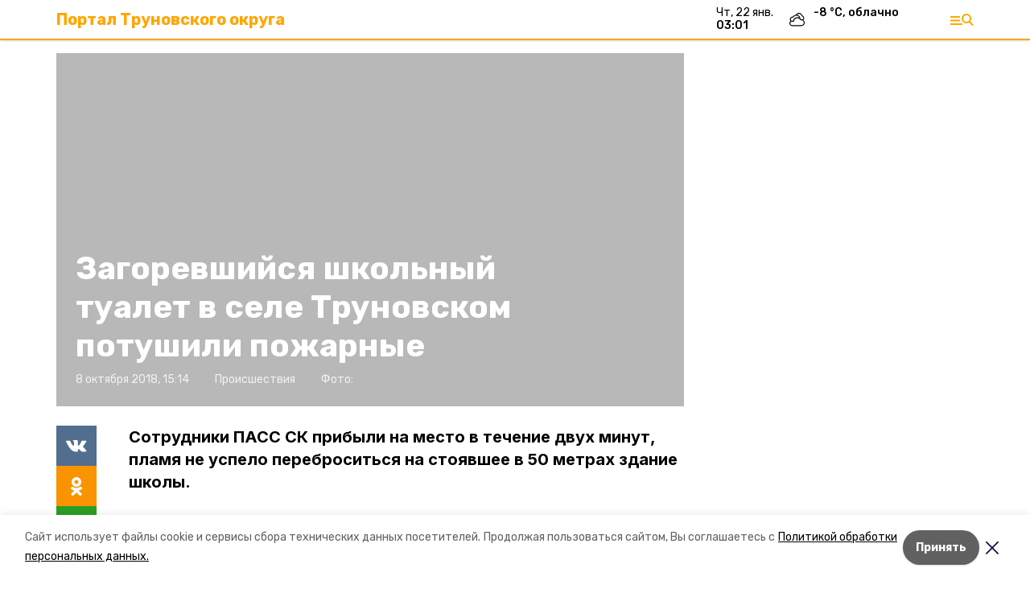

--- FILE ---
content_type: text/html; charset=utf-8
request_url: https://trunovskiy.ru/news/proisshestviya/2018-10-08/zagorevshiysya-shkolnyy-tualet-v-sele-trunovskom-potushili-pozharnye-10282
body_size: 15417
content:
<!DOCTYPE html><html lang="ru" translate="no"><head><link rel="preconnect" href="https://fonts.googleapis.com"/><script>window.yaContextCb = window.yaContextCb || []</script><script src="https://yandex.ru/ads/system/context.js" async=""></script><link rel="preconnect" href="https://fonts.gstatic.com" crossorigin /><meta charSet="utf-8"/><script async="" src="https://jsn.24smi.net/smi.js"></script><script>(window.smiq = window.smiq || []).push();</script><link rel="icon" href="https://trunovskiy.ru/attachments/bf575352a0168c22b8a5d80051c8a37829d4ba97/store/e943b62f07094daefda4078456309c0d04662016d18dad65e6d0b446153b/favicon.ico" type="image/x-icon"/><style>:root {--active-color: #FFA600}</style><style>:root {--links-color: #FFA600</style><meta name="viewport" content="width=1250"/><meta name="yandex-verification" content="7ad15bd92273b07c"/><meta name="google-site-verification" content="TFHL7mEZyMcqQJpjkY48ldFxmWxOYu2dyuiY_YoxgnE"/><meta property="og:url" content="https://trunovskiy.ru/news/proisshestviya/2018-10-08/zagorevshiysya-shkolnyy-tualet-v-sele-trunovskom-potushili-pozharnye-10282"/><meta property="og:type" content="website"/><link rel="canonical" href="https://trunovskiy.ru/news/proisshestviya/2018-10-08/zagorevshiysya-shkolnyy-tualet-v-sele-trunovskom-potushili-pozharnye-10282"/><title>Загоревшийся школьный туалет в селе Труновском потушили пожарные</title><meta property="og:title" content="Загоревшийся школьный туалет в селе Труновском потушили пожарные"/><meta property="og:description" content="Сотрудники ПАСС СК прибыли на место в течение двух минут, пламя не успело переброситься на стоявшее в 50 метрах здание школы."/><meta name="description" content="Сотрудники ПАСС СК прибыли на место в течение двух минут, пламя не успело переброситься на стоявшее в 50 метрах здание школы."/><meta name="twitter:card" content="summary_large_image"/><meta name="twitter:image" content="https://trunovskiy.runull"/><meta property="vk:image"/><meta property="twitter:image"/><meta property="og:image"/><link rel="amphtml" href="https://trunovskiy.ru/news/proisshestviya/2018-10-08/zagorevshiysya-shkolnyy-tualet-v-sele-trunovskom-potushili-pozharnye-10282?amp=1"/><meta name="next-head-count" content="22"/><link rel="preload" href="/_next/static/css/dd6187f01deea643.css" as="style"/><link rel="stylesheet" href="/_next/static/css/dd6187f01deea643.css" data-n-g=""/><link rel="preload" href="/_next/static/css/94e9cc6491dcada9.css" as="style"/><link rel="stylesheet" href="/_next/static/css/94e9cc6491dcada9.css" data-n-p=""/><noscript data-n-css=""></noscript><script defer="" nomodule="" src="/_next/static/chunks/polyfills-5cd94c89d3acac5f.js"></script><script defer="" src="/_next/static/chunks/6494.ca74cae10c649906.js"></script><script defer="" src="/_next/static/chunks/4560.06ffc7f4a241f33a.js"></script><script src="/_next/static/chunks/webpack-fd2e855103f1c7c6.js" defer=""></script><script src="/_next/static/chunks/framework-568b840ecff66744.js" defer=""></script><script src="/_next/static/chunks/main-b3fb2db701131c64.js" defer=""></script><script src="/_next/static/chunks/pages/_app-a0ea756fd36ed580.js" defer=""></script><script src="/_next/static/chunks/a4c92b5b-8873d9e3e06a0c69.js" defer=""></script><script src="/_next/static/chunks/8127-1a99a37dbac18254.js" defer=""></script><script src="/_next/static/chunks/4740-a1d1a91211c06d94.js" defer=""></script><script src="/_next/static/chunks/69-7b3166bb349219f1.js" defer=""></script><script src="/_next/static/chunks/5739-032f67374edc40a9.js" defer=""></script><script src="/_next/static/chunks/pages/news/%5Brubric%5D/%5Bdate%5D/%5Bslug%5D-d9c6076b37ac799c.js" defer=""></script><script src="/_next/static/1SoWnqBZYBpa1NDCFnmDs/_buildManifest.js" defer=""></script><script src="/_next/static/1SoWnqBZYBpa1NDCFnmDs/_ssgManifest.js" defer=""></script><script src="/_next/static/1SoWnqBZYBpa1NDCFnmDs/_middlewareManifest.js" defer=""></script><style data-href="https://fonts.googleapis.com/css2?family=Inter:wght@300;400;600;700;800;900&family=Rubik:wght@400;500;700&family=Manrope:wght@300;700;800&family=Raleway:wght@800;900&family=Montserrat:wght@400;600;700;800;900&display=swap">@font-face{font-family:'Inter';font-style:normal;font-weight:300;font-display:swap;src:url(https://fonts.gstatic.com/s/inter/v18/UcCO3FwrK3iLTeHuS_nVMrMxCp50SjIw2boKoduKmMEVuOKfMZs.woff) format('woff')}@font-face{font-family:'Inter';font-style:normal;font-weight:400;font-display:swap;src:url(https://fonts.gstatic.com/s/inter/v18/UcCO3FwrK3iLTeHuS_nVMrMxCp50SjIw2boKoduKmMEVuLyfMZs.woff) format('woff')}@font-face{font-family:'Inter';font-style:normal;font-weight:600;font-display:swap;src:url(https://fonts.gstatic.com/s/inter/v18/UcCO3FwrK3iLTeHuS_nVMrMxCp50SjIw2boKoduKmMEVuGKYMZs.woff) format('woff')}@font-face{font-family:'Inter';font-style:normal;font-weight:700;font-display:swap;src:url(https://fonts.gstatic.com/s/inter/v18/UcCO3FwrK3iLTeHuS_nVMrMxCp50SjIw2boKoduKmMEVuFuYMZs.woff) format('woff')}@font-face{font-family:'Inter';font-style:normal;font-weight:800;font-display:swap;src:url(https://fonts.gstatic.com/s/inter/v18/UcCO3FwrK3iLTeHuS_nVMrMxCp50SjIw2boKoduKmMEVuDyYMZs.woff) format('woff')}@font-face{font-family:'Inter';font-style:normal;font-weight:900;font-display:swap;src:url(https://fonts.gstatic.com/s/inter/v18/UcCO3FwrK3iLTeHuS_nVMrMxCp50SjIw2boKoduKmMEVuBWYMZs.woff) format('woff')}@font-face{font-family:'Manrope';font-style:normal;font-weight:300;font-display:swap;src:url(https://fonts.gstatic.com/s/manrope/v15/xn7_YHE41ni1AdIRqAuZuw1Bx9mbZk6jFO_G.woff) format('woff')}@font-face{font-family:'Manrope';font-style:normal;font-weight:700;font-display:swap;src:url(https://fonts.gstatic.com/s/manrope/v15/xn7_YHE41ni1AdIRqAuZuw1Bx9mbZk4aE-_G.woff) format('woff')}@font-face{font-family:'Manrope';font-style:normal;font-weight:800;font-display:swap;src:url(https://fonts.gstatic.com/s/manrope/v15/xn7_YHE41ni1AdIRqAuZuw1Bx9mbZk59E-_G.woff) format('woff')}@font-face{font-family:'Montserrat';font-style:normal;font-weight:400;font-display:swap;src:url(https://fonts.gstatic.com/s/montserrat/v29/JTUHjIg1_i6t8kCHKm4532VJOt5-QNFgpCtr6Ew9.woff) format('woff')}@font-face{font-family:'Montserrat';font-style:normal;font-weight:600;font-display:swap;src:url(https://fonts.gstatic.com/s/montserrat/v29/JTUHjIg1_i6t8kCHKm4532VJOt5-QNFgpCu170w9.woff) format('woff')}@font-face{font-family:'Montserrat';font-style:normal;font-weight:700;font-display:swap;src:url(https://fonts.gstatic.com/s/montserrat/v29/JTUHjIg1_i6t8kCHKm4532VJOt5-QNFgpCuM70w9.woff) format('woff')}@font-face{font-family:'Montserrat';font-style:normal;font-weight:800;font-display:swap;src:url(https://fonts.gstatic.com/s/montserrat/v29/JTUHjIg1_i6t8kCHKm4532VJOt5-QNFgpCvr70w9.woff) format('woff')}@font-face{font-family:'Montserrat';font-style:normal;font-weight:900;font-display:swap;src:url(https://fonts.gstatic.com/s/montserrat/v29/JTUHjIg1_i6t8kCHKm4532VJOt5-QNFgpCvC70w9.woff) format('woff')}@font-face{font-family:'Raleway';font-style:normal;font-weight:800;font-display:swap;src:url(https://fonts.gstatic.com/s/raleway/v34/1Ptxg8zYS_SKggPN4iEgvnHyvveLxVtapYCM.woff) format('woff')}@font-face{font-family:'Raleway';font-style:normal;font-weight:900;font-display:swap;src:url(https://fonts.gstatic.com/s/raleway/v34/1Ptxg8zYS_SKggPN4iEgvnHyvveLxVtzpYCM.woff) format('woff')}@font-face{font-family:'Rubik';font-style:normal;font-weight:400;font-display:swap;src:url(https://fonts.gstatic.com/s/rubik/v28/iJWZBXyIfDnIV5PNhY1KTN7Z-Yh-B4i1Uw.woff) format('woff')}@font-face{font-family:'Rubik';font-style:normal;font-weight:500;font-display:swap;src:url(https://fonts.gstatic.com/s/rubik/v28/iJWZBXyIfDnIV5PNhY1KTN7Z-Yh-NYi1Uw.woff) format('woff')}@font-face{font-family:'Rubik';font-style:normal;font-weight:700;font-display:swap;src:url(https://fonts.gstatic.com/s/rubik/v28/iJWZBXyIfDnIV5PNhY1KTN7Z-Yh-4I-1Uw.woff) format('woff')}@font-face{font-family:'Inter';font-style:normal;font-weight:300;font-display:swap;src:url(https://fonts.gstatic.com/s/inter/v18/UcC73FwrK3iLTeHuS_nVMrMxCp50SjIa2JL7W0Q5n-wU.woff2) format('woff2');unicode-range:U+0460-052F,U+1C80-1C8A,U+20B4,U+2DE0-2DFF,U+A640-A69F,U+FE2E-FE2F}@font-face{font-family:'Inter';font-style:normal;font-weight:300;font-display:swap;src:url(https://fonts.gstatic.com/s/inter/v18/UcC73FwrK3iLTeHuS_nVMrMxCp50SjIa0ZL7W0Q5n-wU.woff2) format('woff2');unicode-range:U+0301,U+0400-045F,U+0490-0491,U+04B0-04B1,U+2116}@font-face{font-family:'Inter';font-style:normal;font-weight:300;font-display:swap;src:url(https://fonts.gstatic.com/s/inter/v18/UcC73FwrK3iLTeHuS_nVMrMxCp50SjIa2ZL7W0Q5n-wU.woff2) format('woff2');unicode-range:U+1F00-1FFF}@font-face{font-family:'Inter';font-style:normal;font-weight:300;font-display:swap;src:url(https://fonts.gstatic.com/s/inter/v18/UcC73FwrK3iLTeHuS_nVMrMxCp50SjIa1pL7W0Q5n-wU.woff2) format('woff2');unicode-range:U+0370-0377,U+037A-037F,U+0384-038A,U+038C,U+038E-03A1,U+03A3-03FF}@font-face{font-family:'Inter';font-style:normal;font-weight:300;font-display:swap;src:url(https://fonts.gstatic.com/s/inter/v18/UcC73FwrK3iLTeHuS_nVMrMxCp50SjIa2pL7W0Q5n-wU.woff2) format('woff2');unicode-range:U+0102-0103,U+0110-0111,U+0128-0129,U+0168-0169,U+01A0-01A1,U+01AF-01B0,U+0300-0301,U+0303-0304,U+0308-0309,U+0323,U+0329,U+1EA0-1EF9,U+20AB}@font-face{font-family:'Inter';font-style:normal;font-weight:300;font-display:swap;src:url(https://fonts.gstatic.com/s/inter/v18/UcC73FwrK3iLTeHuS_nVMrMxCp50SjIa25L7W0Q5n-wU.woff2) format('woff2');unicode-range:U+0100-02BA,U+02BD-02C5,U+02C7-02CC,U+02CE-02D7,U+02DD-02FF,U+0304,U+0308,U+0329,U+1D00-1DBF,U+1E00-1E9F,U+1EF2-1EFF,U+2020,U+20A0-20AB,U+20AD-20C0,U+2113,U+2C60-2C7F,U+A720-A7FF}@font-face{font-family:'Inter';font-style:normal;font-weight:300;font-display:swap;src:url(https://fonts.gstatic.com/s/inter/v18/UcC73FwrK3iLTeHuS_nVMrMxCp50SjIa1ZL7W0Q5nw.woff2) format('woff2');unicode-range:U+0000-00FF,U+0131,U+0152-0153,U+02BB-02BC,U+02C6,U+02DA,U+02DC,U+0304,U+0308,U+0329,U+2000-206F,U+20AC,U+2122,U+2191,U+2193,U+2212,U+2215,U+FEFF,U+FFFD}@font-face{font-family:'Inter';font-style:normal;font-weight:400;font-display:swap;src:url(https://fonts.gstatic.com/s/inter/v18/UcC73FwrK3iLTeHuS_nVMrMxCp50SjIa2JL7W0Q5n-wU.woff2) format('woff2');unicode-range:U+0460-052F,U+1C80-1C8A,U+20B4,U+2DE0-2DFF,U+A640-A69F,U+FE2E-FE2F}@font-face{font-family:'Inter';font-style:normal;font-weight:400;font-display:swap;src:url(https://fonts.gstatic.com/s/inter/v18/UcC73FwrK3iLTeHuS_nVMrMxCp50SjIa0ZL7W0Q5n-wU.woff2) format('woff2');unicode-range:U+0301,U+0400-045F,U+0490-0491,U+04B0-04B1,U+2116}@font-face{font-family:'Inter';font-style:normal;font-weight:400;font-display:swap;src:url(https://fonts.gstatic.com/s/inter/v18/UcC73FwrK3iLTeHuS_nVMrMxCp50SjIa2ZL7W0Q5n-wU.woff2) format('woff2');unicode-range:U+1F00-1FFF}@font-face{font-family:'Inter';font-style:normal;font-weight:400;font-display:swap;src:url(https://fonts.gstatic.com/s/inter/v18/UcC73FwrK3iLTeHuS_nVMrMxCp50SjIa1pL7W0Q5n-wU.woff2) format('woff2');unicode-range:U+0370-0377,U+037A-037F,U+0384-038A,U+038C,U+038E-03A1,U+03A3-03FF}@font-face{font-family:'Inter';font-style:normal;font-weight:400;font-display:swap;src:url(https://fonts.gstatic.com/s/inter/v18/UcC73FwrK3iLTeHuS_nVMrMxCp50SjIa2pL7W0Q5n-wU.woff2) format('woff2');unicode-range:U+0102-0103,U+0110-0111,U+0128-0129,U+0168-0169,U+01A0-01A1,U+01AF-01B0,U+0300-0301,U+0303-0304,U+0308-0309,U+0323,U+0329,U+1EA0-1EF9,U+20AB}@font-face{font-family:'Inter';font-style:normal;font-weight:400;font-display:swap;src:url(https://fonts.gstatic.com/s/inter/v18/UcC73FwrK3iLTeHuS_nVMrMxCp50SjIa25L7W0Q5n-wU.woff2) format('woff2');unicode-range:U+0100-02BA,U+02BD-02C5,U+02C7-02CC,U+02CE-02D7,U+02DD-02FF,U+0304,U+0308,U+0329,U+1D00-1DBF,U+1E00-1E9F,U+1EF2-1EFF,U+2020,U+20A0-20AB,U+20AD-20C0,U+2113,U+2C60-2C7F,U+A720-A7FF}@font-face{font-family:'Inter';font-style:normal;font-weight:400;font-display:swap;src:url(https://fonts.gstatic.com/s/inter/v18/UcC73FwrK3iLTeHuS_nVMrMxCp50SjIa1ZL7W0Q5nw.woff2) format('woff2');unicode-range:U+0000-00FF,U+0131,U+0152-0153,U+02BB-02BC,U+02C6,U+02DA,U+02DC,U+0304,U+0308,U+0329,U+2000-206F,U+20AC,U+2122,U+2191,U+2193,U+2212,U+2215,U+FEFF,U+FFFD}@font-face{font-family:'Inter';font-style:normal;font-weight:600;font-display:swap;src:url(https://fonts.gstatic.com/s/inter/v18/UcC73FwrK3iLTeHuS_nVMrMxCp50SjIa2JL7W0Q5n-wU.woff2) format('woff2');unicode-range:U+0460-052F,U+1C80-1C8A,U+20B4,U+2DE0-2DFF,U+A640-A69F,U+FE2E-FE2F}@font-face{font-family:'Inter';font-style:normal;font-weight:600;font-display:swap;src:url(https://fonts.gstatic.com/s/inter/v18/UcC73FwrK3iLTeHuS_nVMrMxCp50SjIa0ZL7W0Q5n-wU.woff2) format('woff2');unicode-range:U+0301,U+0400-045F,U+0490-0491,U+04B0-04B1,U+2116}@font-face{font-family:'Inter';font-style:normal;font-weight:600;font-display:swap;src:url(https://fonts.gstatic.com/s/inter/v18/UcC73FwrK3iLTeHuS_nVMrMxCp50SjIa2ZL7W0Q5n-wU.woff2) format('woff2');unicode-range:U+1F00-1FFF}@font-face{font-family:'Inter';font-style:normal;font-weight:600;font-display:swap;src:url(https://fonts.gstatic.com/s/inter/v18/UcC73FwrK3iLTeHuS_nVMrMxCp50SjIa1pL7W0Q5n-wU.woff2) format('woff2');unicode-range:U+0370-0377,U+037A-037F,U+0384-038A,U+038C,U+038E-03A1,U+03A3-03FF}@font-face{font-family:'Inter';font-style:normal;font-weight:600;font-display:swap;src:url(https://fonts.gstatic.com/s/inter/v18/UcC73FwrK3iLTeHuS_nVMrMxCp50SjIa2pL7W0Q5n-wU.woff2) format('woff2');unicode-range:U+0102-0103,U+0110-0111,U+0128-0129,U+0168-0169,U+01A0-01A1,U+01AF-01B0,U+0300-0301,U+0303-0304,U+0308-0309,U+0323,U+0329,U+1EA0-1EF9,U+20AB}@font-face{font-family:'Inter';font-style:normal;font-weight:600;font-display:swap;src:url(https://fonts.gstatic.com/s/inter/v18/UcC73FwrK3iLTeHuS_nVMrMxCp50SjIa25L7W0Q5n-wU.woff2) format('woff2');unicode-range:U+0100-02BA,U+02BD-02C5,U+02C7-02CC,U+02CE-02D7,U+02DD-02FF,U+0304,U+0308,U+0329,U+1D00-1DBF,U+1E00-1E9F,U+1EF2-1EFF,U+2020,U+20A0-20AB,U+20AD-20C0,U+2113,U+2C60-2C7F,U+A720-A7FF}@font-face{font-family:'Inter';font-style:normal;font-weight:600;font-display:swap;src:url(https://fonts.gstatic.com/s/inter/v18/UcC73FwrK3iLTeHuS_nVMrMxCp50SjIa1ZL7W0Q5nw.woff2) format('woff2');unicode-range:U+0000-00FF,U+0131,U+0152-0153,U+02BB-02BC,U+02C6,U+02DA,U+02DC,U+0304,U+0308,U+0329,U+2000-206F,U+20AC,U+2122,U+2191,U+2193,U+2212,U+2215,U+FEFF,U+FFFD}@font-face{font-family:'Inter';font-style:normal;font-weight:700;font-display:swap;src:url(https://fonts.gstatic.com/s/inter/v18/UcC73FwrK3iLTeHuS_nVMrMxCp50SjIa2JL7W0Q5n-wU.woff2) format('woff2');unicode-range:U+0460-052F,U+1C80-1C8A,U+20B4,U+2DE0-2DFF,U+A640-A69F,U+FE2E-FE2F}@font-face{font-family:'Inter';font-style:normal;font-weight:700;font-display:swap;src:url(https://fonts.gstatic.com/s/inter/v18/UcC73FwrK3iLTeHuS_nVMrMxCp50SjIa0ZL7W0Q5n-wU.woff2) format('woff2');unicode-range:U+0301,U+0400-045F,U+0490-0491,U+04B0-04B1,U+2116}@font-face{font-family:'Inter';font-style:normal;font-weight:700;font-display:swap;src:url(https://fonts.gstatic.com/s/inter/v18/UcC73FwrK3iLTeHuS_nVMrMxCp50SjIa2ZL7W0Q5n-wU.woff2) format('woff2');unicode-range:U+1F00-1FFF}@font-face{font-family:'Inter';font-style:normal;font-weight:700;font-display:swap;src:url(https://fonts.gstatic.com/s/inter/v18/UcC73FwrK3iLTeHuS_nVMrMxCp50SjIa1pL7W0Q5n-wU.woff2) format('woff2');unicode-range:U+0370-0377,U+037A-037F,U+0384-038A,U+038C,U+038E-03A1,U+03A3-03FF}@font-face{font-family:'Inter';font-style:normal;font-weight:700;font-display:swap;src:url(https://fonts.gstatic.com/s/inter/v18/UcC73FwrK3iLTeHuS_nVMrMxCp50SjIa2pL7W0Q5n-wU.woff2) format('woff2');unicode-range:U+0102-0103,U+0110-0111,U+0128-0129,U+0168-0169,U+01A0-01A1,U+01AF-01B0,U+0300-0301,U+0303-0304,U+0308-0309,U+0323,U+0329,U+1EA0-1EF9,U+20AB}@font-face{font-family:'Inter';font-style:normal;font-weight:700;font-display:swap;src:url(https://fonts.gstatic.com/s/inter/v18/UcC73FwrK3iLTeHuS_nVMrMxCp50SjIa25L7W0Q5n-wU.woff2) format('woff2');unicode-range:U+0100-02BA,U+02BD-02C5,U+02C7-02CC,U+02CE-02D7,U+02DD-02FF,U+0304,U+0308,U+0329,U+1D00-1DBF,U+1E00-1E9F,U+1EF2-1EFF,U+2020,U+20A0-20AB,U+20AD-20C0,U+2113,U+2C60-2C7F,U+A720-A7FF}@font-face{font-family:'Inter';font-style:normal;font-weight:700;font-display:swap;src:url(https://fonts.gstatic.com/s/inter/v18/UcC73FwrK3iLTeHuS_nVMrMxCp50SjIa1ZL7W0Q5nw.woff2) format('woff2');unicode-range:U+0000-00FF,U+0131,U+0152-0153,U+02BB-02BC,U+02C6,U+02DA,U+02DC,U+0304,U+0308,U+0329,U+2000-206F,U+20AC,U+2122,U+2191,U+2193,U+2212,U+2215,U+FEFF,U+FFFD}@font-face{font-family:'Inter';font-style:normal;font-weight:800;font-display:swap;src:url(https://fonts.gstatic.com/s/inter/v18/UcC73FwrK3iLTeHuS_nVMrMxCp50SjIa2JL7W0Q5n-wU.woff2) format('woff2');unicode-range:U+0460-052F,U+1C80-1C8A,U+20B4,U+2DE0-2DFF,U+A640-A69F,U+FE2E-FE2F}@font-face{font-family:'Inter';font-style:normal;font-weight:800;font-display:swap;src:url(https://fonts.gstatic.com/s/inter/v18/UcC73FwrK3iLTeHuS_nVMrMxCp50SjIa0ZL7W0Q5n-wU.woff2) format('woff2');unicode-range:U+0301,U+0400-045F,U+0490-0491,U+04B0-04B1,U+2116}@font-face{font-family:'Inter';font-style:normal;font-weight:800;font-display:swap;src:url(https://fonts.gstatic.com/s/inter/v18/UcC73FwrK3iLTeHuS_nVMrMxCp50SjIa2ZL7W0Q5n-wU.woff2) format('woff2');unicode-range:U+1F00-1FFF}@font-face{font-family:'Inter';font-style:normal;font-weight:800;font-display:swap;src:url(https://fonts.gstatic.com/s/inter/v18/UcC73FwrK3iLTeHuS_nVMrMxCp50SjIa1pL7W0Q5n-wU.woff2) format('woff2');unicode-range:U+0370-0377,U+037A-037F,U+0384-038A,U+038C,U+038E-03A1,U+03A3-03FF}@font-face{font-family:'Inter';font-style:normal;font-weight:800;font-display:swap;src:url(https://fonts.gstatic.com/s/inter/v18/UcC73FwrK3iLTeHuS_nVMrMxCp50SjIa2pL7W0Q5n-wU.woff2) format('woff2');unicode-range:U+0102-0103,U+0110-0111,U+0128-0129,U+0168-0169,U+01A0-01A1,U+01AF-01B0,U+0300-0301,U+0303-0304,U+0308-0309,U+0323,U+0329,U+1EA0-1EF9,U+20AB}@font-face{font-family:'Inter';font-style:normal;font-weight:800;font-display:swap;src:url(https://fonts.gstatic.com/s/inter/v18/UcC73FwrK3iLTeHuS_nVMrMxCp50SjIa25L7W0Q5n-wU.woff2) format('woff2');unicode-range:U+0100-02BA,U+02BD-02C5,U+02C7-02CC,U+02CE-02D7,U+02DD-02FF,U+0304,U+0308,U+0329,U+1D00-1DBF,U+1E00-1E9F,U+1EF2-1EFF,U+2020,U+20A0-20AB,U+20AD-20C0,U+2113,U+2C60-2C7F,U+A720-A7FF}@font-face{font-family:'Inter';font-style:normal;font-weight:800;font-display:swap;src:url(https://fonts.gstatic.com/s/inter/v18/UcC73FwrK3iLTeHuS_nVMrMxCp50SjIa1ZL7W0Q5nw.woff2) format('woff2');unicode-range:U+0000-00FF,U+0131,U+0152-0153,U+02BB-02BC,U+02C6,U+02DA,U+02DC,U+0304,U+0308,U+0329,U+2000-206F,U+20AC,U+2122,U+2191,U+2193,U+2212,U+2215,U+FEFF,U+FFFD}@font-face{font-family:'Inter';font-style:normal;font-weight:900;font-display:swap;src:url(https://fonts.gstatic.com/s/inter/v18/UcC73FwrK3iLTeHuS_nVMrMxCp50SjIa2JL7W0Q5n-wU.woff2) format('woff2');unicode-range:U+0460-052F,U+1C80-1C8A,U+20B4,U+2DE0-2DFF,U+A640-A69F,U+FE2E-FE2F}@font-face{font-family:'Inter';font-style:normal;font-weight:900;font-display:swap;src:url(https://fonts.gstatic.com/s/inter/v18/UcC73FwrK3iLTeHuS_nVMrMxCp50SjIa0ZL7W0Q5n-wU.woff2) format('woff2');unicode-range:U+0301,U+0400-045F,U+0490-0491,U+04B0-04B1,U+2116}@font-face{font-family:'Inter';font-style:normal;font-weight:900;font-display:swap;src:url(https://fonts.gstatic.com/s/inter/v18/UcC73FwrK3iLTeHuS_nVMrMxCp50SjIa2ZL7W0Q5n-wU.woff2) format('woff2');unicode-range:U+1F00-1FFF}@font-face{font-family:'Inter';font-style:normal;font-weight:900;font-display:swap;src:url(https://fonts.gstatic.com/s/inter/v18/UcC73FwrK3iLTeHuS_nVMrMxCp50SjIa1pL7W0Q5n-wU.woff2) format('woff2');unicode-range:U+0370-0377,U+037A-037F,U+0384-038A,U+038C,U+038E-03A1,U+03A3-03FF}@font-face{font-family:'Inter';font-style:normal;font-weight:900;font-display:swap;src:url(https://fonts.gstatic.com/s/inter/v18/UcC73FwrK3iLTeHuS_nVMrMxCp50SjIa2pL7W0Q5n-wU.woff2) format('woff2');unicode-range:U+0102-0103,U+0110-0111,U+0128-0129,U+0168-0169,U+01A0-01A1,U+01AF-01B0,U+0300-0301,U+0303-0304,U+0308-0309,U+0323,U+0329,U+1EA0-1EF9,U+20AB}@font-face{font-family:'Inter';font-style:normal;font-weight:900;font-display:swap;src:url(https://fonts.gstatic.com/s/inter/v18/UcC73FwrK3iLTeHuS_nVMrMxCp50SjIa25L7W0Q5n-wU.woff2) format('woff2');unicode-range:U+0100-02BA,U+02BD-02C5,U+02C7-02CC,U+02CE-02D7,U+02DD-02FF,U+0304,U+0308,U+0329,U+1D00-1DBF,U+1E00-1E9F,U+1EF2-1EFF,U+2020,U+20A0-20AB,U+20AD-20C0,U+2113,U+2C60-2C7F,U+A720-A7FF}@font-face{font-family:'Inter';font-style:normal;font-weight:900;font-display:swap;src:url(https://fonts.gstatic.com/s/inter/v18/UcC73FwrK3iLTeHuS_nVMrMxCp50SjIa1ZL7W0Q5nw.woff2) format('woff2');unicode-range:U+0000-00FF,U+0131,U+0152-0153,U+02BB-02BC,U+02C6,U+02DA,U+02DC,U+0304,U+0308,U+0329,U+2000-206F,U+20AC,U+2122,U+2191,U+2193,U+2212,U+2215,U+FEFF,U+FFFD}@font-face{font-family:'Manrope';font-style:normal;font-weight:300;font-display:swap;src:url(https://fonts.gstatic.com/s/manrope/v15/xn7gYHE41ni1AdIRggqxSvfedN62Zw.woff2) format('woff2');unicode-range:U+0460-052F,U+1C80-1C8A,U+20B4,U+2DE0-2DFF,U+A640-A69F,U+FE2E-FE2F}@font-face{font-family:'Manrope';font-style:normal;font-weight:300;font-display:swap;src:url(https://fonts.gstatic.com/s/manrope/v15/xn7gYHE41ni1AdIRggOxSvfedN62Zw.woff2) format('woff2');unicode-range:U+0301,U+0400-045F,U+0490-0491,U+04B0-04B1,U+2116}@font-face{font-family:'Manrope';font-style:normal;font-weight:300;font-display:swap;src:url(https://fonts.gstatic.com/s/manrope/v15/xn7gYHE41ni1AdIRggSxSvfedN62Zw.woff2) format('woff2');unicode-range:U+0370-0377,U+037A-037F,U+0384-038A,U+038C,U+038E-03A1,U+03A3-03FF}@font-face{font-family:'Manrope';font-style:normal;font-weight:300;font-display:swap;src:url(https://fonts.gstatic.com/s/manrope/v15/xn7gYHE41ni1AdIRggixSvfedN62Zw.woff2) format('woff2');unicode-range:U+0102-0103,U+0110-0111,U+0128-0129,U+0168-0169,U+01A0-01A1,U+01AF-01B0,U+0300-0301,U+0303-0304,U+0308-0309,U+0323,U+0329,U+1EA0-1EF9,U+20AB}@font-face{font-family:'Manrope';font-style:normal;font-weight:300;font-display:swap;src:url(https://fonts.gstatic.com/s/manrope/v15/xn7gYHE41ni1AdIRggmxSvfedN62Zw.woff2) format('woff2');unicode-range:U+0100-02BA,U+02BD-02C5,U+02C7-02CC,U+02CE-02D7,U+02DD-02FF,U+0304,U+0308,U+0329,U+1D00-1DBF,U+1E00-1E9F,U+1EF2-1EFF,U+2020,U+20A0-20AB,U+20AD-20C0,U+2113,U+2C60-2C7F,U+A720-A7FF}@font-face{font-family:'Manrope';font-style:normal;font-weight:300;font-display:swap;src:url(https://fonts.gstatic.com/s/manrope/v15/xn7gYHE41ni1AdIRggexSvfedN4.woff2) format('woff2');unicode-range:U+0000-00FF,U+0131,U+0152-0153,U+02BB-02BC,U+02C6,U+02DA,U+02DC,U+0304,U+0308,U+0329,U+2000-206F,U+20AC,U+2122,U+2191,U+2193,U+2212,U+2215,U+FEFF,U+FFFD}@font-face{font-family:'Manrope';font-style:normal;font-weight:700;font-display:swap;src:url(https://fonts.gstatic.com/s/manrope/v15/xn7gYHE41ni1AdIRggqxSvfedN62Zw.woff2) format('woff2');unicode-range:U+0460-052F,U+1C80-1C8A,U+20B4,U+2DE0-2DFF,U+A640-A69F,U+FE2E-FE2F}@font-face{font-family:'Manrope';font-style:normal;font-weight:700;font-display:swap;src:url(https://fonts.gstatic.com/s/manrope/v15/xn7gYHE41ni1AdIRggOxSvfedN62Zw.woff2) format('woff2');unicode-range:U+0301,U+0400-045F,U+0490-0491,U+04B0-04B1,U+2116}@font-face{font-family:'Manrope';font-style:normal;font-weight:700;font-display:swap;src:url(https://fonts.gstatic.com/s/manrope/v15/xn7gYHE41ni1AdIRggSxSvfedN62Zw.woff2) format('woff2');unicode-range:U+0370-0377,U+037A-037F,U+0384-038A,U+038C,U+038E-03A1,U+03A3-03FF}@font-face{font-family:'Manrope';font-style:normal;font-weight:700;font-display:swap;src:url(https://fonts.gstatic.com/s/manrope/v15/xn7gYHE41ni1AdIRggixSvfedN62Zw.woff2) format('woff2');unicode-range:U+0102-0103,U+0110-0111,U+0128-0129,U+0168-0169,U+01A0-01A1,U+01AF-01B0,U+0300-0301,U+0303-0304,U+0308-0309,U+0323,U+0329,U+1EA0-1EF9,U+20AB}@font-face{font-family:'Manrope';font-style:normal;font-weight:700;font-display:swap;src:url(https://fonts.gstatic.com/s/manrope/v15/xn7gYHE41ni1AdIRggmxSvfedN62Zw.woff2) format('woff2');unicode-range:U+0100-02BA,U+02BD-02C5,U+02C7-02CC,U+02CE-02D7,U+02DD-02FF,U+0304,U+0308,U+0329,U+1D00-1DBF,U+1E00-1E9F,U+1EF2-1EFF,U+2020,U+20A0-20AB,U+20AD-20C0,U+2113,U+2C60-2C7F,U+A720-A7FF}@font-face{font-family:'Manrope';font-style:normal;font-weight:700;font-display:swap;src:url(https://fonts.gstatic.com/s/manrope/v15/xn7gYHE41ni1AdIRggexSvfedN4.woff2) format('woff2');unicode-range:U+0000-00FF,U+0131,U+0152-0153,U+02BB-02BC,U+02C6,U+02DA,U+02DC,U+0304,U+0308,U+0329,U+2000-206F,U+20AC,U+2122,U+2191,U+2193,U+2212,U+2215,U+FEFF,U+FFFD}@font-face{font-family:'Manrope';font-style:normal;font-weight:800;font-display:swap;src:url(https://fonts.gstatic.com/s/manrope/v15/xn7gYHE41ni1AdIRggqxSvfedN62Zw.woff2) format('woff2');unicode-range:U+0460-052F,U+1C80-1C8A,U+20B4,U+2DE0-2DFF,U+A640-A69F,U+FE2E-FE2F}@font-face{font-family:'Manrope';font-style:normal;font-weight:800;font-display:swap;src:url(https://fonts.gstatic.com/s/manrope/v15/xn7gYHE41ni1AdIRggOxSvfedN62Zw.woff2) format('woff2');unicode-range:U+0301,U+0400-045F,U+0490-0491,U+04B0-04B1,U+2116}@font-face{font-family:'Manrope';font-style:normal;font-weight:800;font-display:swap;src:url(https://fonts.gstatic.com/s/manrope/v15/xn7gYHE41ni1AdIRggSxSvfedN62Zw.woff2) format('woff2');unicode-range:U+0370-0377,U+037A-037F,U+0384-038A,U+038C,U+038E-03A1,U+03A3-03FF}@font-face{font-family:'Manrope';font-style:normal;font-weight:800;font-display:swap;src:url(https://fonts.gstatic.com/s/manrope/v15/xn7gYHE41ni1AdIRggixSvfedN62Zw.woff2) format('woff2');unicode-range:U+0102-0103,U+0110-0111,U+0128-0129,U+0168-0169,U+01A0-01A1,U+01AF-01B0,U+0300-0301,U+0303-0304,U+0308-0309,U+0323,U+0329,U+1EA0-1EF9,U+20AB}@font-face{font-family:'Manrope';font-style:normal;font-weight:800;font-display:swap;src:url(https://fonts.gstatic.com/s/manrope/v15/xn7gYHE41ni1AdIRggmxSvfedN62Zw.woff2) format('woff2');unicode-range:U+0100-02BA,U+02BD-02C5,U+02C7-02CC,U+02CE-02D7,U+02DD-02FF,U+0304,U+0308,U+0329,U+1D00-1DBF,U+1E00-1E9F,U+1EF2-1EFF,U+2020,U+20A0-20AB,U+20AD-20C0,U+2113,U+2C60-2C7F,U+A720-A7FF}@font-face{font-family:'Manrope';font-style:normal;font-weight:800;font-display:swap;src:url(https://fonts.gstatic.com/s/manrope/v15/xn7gYHE41ni1AdIRggexSvfedN4.woff2) format('woff2');unicode-range:U+0000-00FF,U+0131,U+0152-0153,U+02BB-02BC,U+02C6,U+02DA,U+02DC,U+0304,U+0308,U+0329,U+2000-206F,U+20AC,U+2122,U+2191,U+2193,U+2212,U+2215,U+FEFF,U+FFFD}@font-face{font-family:'Montserrat';font-style:normal;font-weight:400;font-display:swap;src:url(https://fonts.gstatic.com/s/montserrat/v29/JTUSjIg1_i6t8kCHKm459WRhyyTh89ZNpQ.woff2) format('woff2');unicode-range:U+0460-052F,U+1C80-1C8A,U+20B4,U+2DE0-2DFF,U+A640-A69F,U+FE2E-FE2F}@font-face{font-family:'Montserrat';font-style:normal;font-weight:400;font-display:swap;src:url(https://fonts.gstatic.com/s/montserrat/v29/JTUSjIg1_i6t8kCHKm459W1hyyTh89ZNpQ.woff2) format('woff2');unicode-range:U+0301,U+0400-045F,U+0490-0491,U+04B0-04B1,U+2116}@font-face{font-family:'Montserrat';font-style:normal;font-weight:400;font-display:swap;src:url(https://fonts.gstatic.com/s/montserrat/v29/JTUSjIg1_i6t8kCHKm459WZhyyTh89ZNpQ.woff2) format('woff2');unicode-range:U+0102-0103,U+0110-0111,U+0128-0129,U+0168-0169,U+01A0-01A1,U+01AF-01B0,U+0300-0301,U+0303-0304,U+0308-0309,U+0323,U+0329,U+1EA0-1EF9,U+20AB}@font-face{font-family:'Montserrat';font-style:normal;font-weight:400;font-display:swap;src:url(https://fonts.gstatic.com/s/montserrat/v29/JTUSjIg1_i6t8kCHKm459WdhyyTh89ZNpQ.woff2) format('woff2');unicode-range:U+0100-02BA,U+02BD-02C5,U+02C7-02CC,U+02CE-02D7,U+02DD-02FF,U+0304,U+0308,U+0329,U+1D00-1DBF,U+1E00-1E9F,U+1EF2-1EFF,U+2020,U+20A0-20AB,U+20AD-20C0,U+2113,U+2C60-2C7F,U+A720-A7FF}@font-face{font-family:'Montserrat';font-style:normal;font-weight:400;font-display:swap;src:url(https://fonts.gstatic.com/s/montserrat/v29/JTUSjIg1_i6t8kCHKm459WlhyyTh89Y.woff2) format('woff2');unicode-range:U+0000-00FF,U+0131,U+0152-0153,U+02BB-02BC,U+02C6,U+02DA,U+02DC,U+0304,U+0308,U+0329,U+2000-206F,U+20AC,U+2122,U+2191,U+2193,U+2212,U+2215,U+FEFF,U+FFFD}@font-face{font-family:'Montserrat';font-style:normal;font-weight:600;font-display:swap;src:url(https://fonts.gstatic.com/s/montserrat/v29/JTUSjIg1_i6t8kCHKm459WRhyyTh89ZNpQ.woff2) format('woff2');unicode-range:U+0460-052F,U+1C80-1C8A,U+20B4,U+2DE0-2DFF,U+A640-A69F,U+FE2E-FE2F}@font-face{font-family:'Montserrat';font-style:normal;font-weight:600;font-display:swap;src:url(https://fonts.gstatic.com/s/montserrat/v29/JTUSjIg1_i6t8kCHKm459W1hyyTh89ZNpQ.woff2) format('woff2');unicode-range:U+0301,U+0400-045F,U+0490-0491,U+04B0-04B1,U+2116}@font-face{font-family:'Montserrat';font-style:normal;font-weight:600;font-display:swap;src:url(https://fonts.gstatic.com/s/montserrat/v29/JTUSjIg1_i6t8kCHKm459WZhyyTh89ZNpQ.woff2) format('woff2');unicode-range:U+0102-0103,U+0110-0111,U+0128-0129,U+0168-0169,U+01A0-01A1,U+01AF-01B0,U+0300-0301,U+0303-0304,U+0308-0309,U+0323,U+0329,U+1EA0-1EF9,U+20AB}@font-face{font-family:'Montserrat';font-style:normal;font-weight:600;font-display:swap;src:url(https://fonts.gstatic.com/s/montserrat/v29/JTUSjIg1_i6t8kCHKm459WdhyyTh89ZNpQ.woff2) format('woff2');unicode-range:U+0100-02BA,U+02BD-02C5,U+02C7-02CC,U+02CE-02D7,U+02DD-02FF,U+0304,U+0308,U+0329,U+1D00-1DBF,U+1E00-1E9F,U+1EF2-1EFF,U+2020,U+20A0-20AB,U+20AD-20C0,U+2113,U+2C60-2C7F,U+A720-A7FF}@font-face{font-family:'Montserrat';font-style:normal;font-weight:600;font-display:swap;src:url(https://fonts.gstatic.com/s/montserrat/v29/JTUSjIg1_i6t8kCHKm459WlhyyTh89Y.woff2) format('woff2');unicode-range:U+0000-00FF,U+0131,U+0152-0153,U+02BB-02BC,U+02C6,U+02DA,U+02DC,U+0304,U+0308,U+0329,U+2000-206F,U+20AC,U+2122,U+2191,U+2193,U+2212,U+2215,U+FEFF,U+FFFD}@font-face{font-family:'Montserrat';font-style:normal;font-weight:700;font-display:swap;src:url(https://fonts.gstatic.com/s/montserrat/v29/JTUSjIg1_i6t8kCHKm459WRhyyTh89ZNpQ.woff2) format('woff2');unicode-range:U+0460-052F,U+1C80-1C8A,U+20B4,U+2DE0-2DFF,U+A640-A69F,U+FE2E-FE2F}@font-face{font-family:'Montserrat';font-style:normal;font-weight:700;font-display:swap;src:url(https://fonts.gstatic.com/s/montserrat/v29/JTUSjIg1_i6t8kCHKm459W1hyyTh89ZNpQ.woff2) format('woff2');unicode-range:U+0301,U+0400-045F,U+0490-0491,U+04B0-04B1,U+2116}@font-face{font-family:'Montserrat';font-style:normal;font-weight:700;font-display:swap;src:url(https://fonts.gstatic.com/s/montserrat/v29/JTUSjIg1_i6t8kCHKm459WZhyyTh89ZNpQ.woff2) format('woff2');unicode-range:U+0102-0103,U+0110-0111,U+0128-0129,U+0168-0169,U+01A0-01A1,U+01AF-01B0,U+0300-0301,U+0303-0304,U+0308-0309,U+0323,U+0329,U+1EA0-1EF9,U+20AB}@font-face{font-family:'Montserrat';font-style:normal;font-weight:700;font-display:swap;src:url(https://fonts.gstatic.com/s/montserrat/v29/JTUSjIg1_i6t8kCHKm459WdhyyTh89ZNpQ.woff2) format('woff2');unicode-range:U+0100-02BA,U+02BD-02C5,U+02C7-02CC,U+02CE-02D7,U+02DD-02FF,U+0304,U+0308,U+0329,U+1D00-1DBF,U+1E00-1E9F,U+1EF2-1EFF,U+2020,U+20A0-20AB,U+20AD-20C0,U+2113,U+2C60-2C7F,U+A720-A7FF}@font-face{font-family:'Montserrat';font-style:normal;font-weight:700;font-display:swap;src:url(https://fonts.gstatic.com/s/montserrat/v29/JTUSjIg1_i6t8kCHKm459WlhyyTh89Y.woff2) format('woff2');unicode-range:U+0000-00FF,U+0131,U+0152-0153,U+02BB-02BC,U+02C6,U+02DA,U+02DC,U+0304,U+0308,U+0329,U+2000-206F,U+20AC,U+2122,U+2191,U+2193,U+2212,U+2215,U+FEFF,U+FFFD}@font-face{font-family:'Montserrat';font-style:normal;font-weight:800;font-display:swap;src:url(https://fonts.gstatic.com/s/montserrat/v29/JTUSjIg1_i6t8kCHKm459WRhyyTh89ZNpQ.woff2) format('woff2');unicode-range:U+0460-052F,U+1C80-1C8A,U+20B4,U+2DE0-2DFF,U+A640-A69F,U+FE2E-FE2F}@font-face{font-family:'Montserrat';font-style:normal;font-weight:800;font-display:swap;src:url(https://fonts.gstatic.com/s/montserrat/v29/JTUSjIg1_i6t8kCHKm459W1hyyTh89ZNpQ.woff2) format('woff2');unicode-range:U+0301,U+0400-045F,U+0490-0491,U+04B0-04B1,U+2116}@font-face{font-family:'Montserrat';font-style:normal;font-weight:800;font-display:swap;src:url(https://fonts.gstatic.com/s/montserrat/v29/JTUSjIg1_i6t8kCHKm459WZhyyTh89ZNpQ.woff2) format('woff2');unicode-range:U+0102-0103,U+0110-0111,U+0128-0129,U+0168-0169,U+01A0-01A1,U+01AF-01B0,U+0300-0301,U+0303-0304,U+0308-0309,U+0323,U+0329,U+1EA0-1EF9,U+20AB}@font-face{font-family:'Montserrat';font-style:normal;font-weight:800;font-display:swap;src:url(https://fonts.gstatic.com/s/montserrat/v29/JTUSjIg1_i6t8kCHKm459WdhyyTh89ZNpQ.woff2) format('woff2');unicode-range:U+0100-02BA,U+02BD-02C5,U+02C7-02CC,U+02CE-02D7,U+02DD-02FF,U+0304,U+0308,U+0329,U+1D00-1DBF,U+1E00-1E9F,U+1EF2-1EFF,U+2020,U+20A0-20AB,U+20AD-20C0,U+2113,U+2C60-2C7F,U+A720-A7FF}@font-face{font-family:'Montserrat';font-style:normal;font-weight:800;font-display:swap;src:url(https://fonts.gstatic.com/s/montserrat/v29/JTUSjIg1_i6t8kCHKm459WlhyyTh89Y.woff2) format('woff2');unicode-range:U+0000-00FF,U+0131,U+0152-0153,U+02BB-02BC,U+02C6,U+02DA,U+02DC,U+0304,U+0308,U+0329,U+2000-206F,U+20AC,U+2122,U+2191,U+2193,U+2212,U+2215,U+FEFF,U+FFFD}@font-face{font-family:'Montserrat';font-style:normal;font-weight:900;font-display:swap;src:url(https://fonts.gstatic.com/s/montserrat/v29/JTUSjIg1_i6t8kCHKm459WRhyyTh89ZNpQ.woff2) format('woff2');unicode-range:U+0460-052F,U+1C80-1C8A,U+20B4,U+2DE0-2DFF,U+A640-A69F,U+FE2E-FE2F}@font-face{font-family:'Montserrat';font-style:normal;font-weight:900;font-display:swap;src:url(https://fonts.gstatic.com/s/montserrat/v29/JTUSjIg1_i6t8kCHKm459W1hyyTh89ZNpQ.woff2) format('woff2');unicode-range:U+0301,U+0400-045F,U+0490-0491,U+04B0-04B1,U+2116}@font-face{font-family:'Montserrat';font-style:normal;font-weight:900;font-display:swap;src:url(https://fonts.gstatic.com/s/montserrat/v29/JTUSjIg1_i6t8kCHKm459WZhyyTh89ZNpQ.woff2) format('woff2');unicode-range:U+0102-0103,U+0110-0111,U+0128-0129,U+0168-0169,U+01A0-01A1,U+01AF-01B0,U+0300-0301,U+0303-0304,U+0308-0309,U+0323,U+0329,U+1EA0-1EF9,U+20AB}@font-face{font-family:'Montserrat';font-style:normal;font-weight:900;font-display:swap;src:url(https://fonts.gstatic.com/s/montserrat/v29/JTUSjIg1_i6t8kCHKm459WdhyyTh89ZNpQ.woff2) format('woff2');unicode-range:U+0100-02BA,U+02BD-02C5,U+02C7-02CC,U+02CE-02D7,U+02DD-02FF,U+0304,U+0308,U+0329,U+1D00-1DBF,U+1E00-1E9F,U+1EF2-1EFF,U+2020,U+20A0-20AB,U+20AD-20C0,U+2113,U+2C60-2C7F,U+A720-A7FF}@font-face{font-family:'Montserrat';font-style:normal;font-weight:900;font-display:swap;src:url(https://fonts.gstatic.com/s/montserrat/v29/JTUSjIg1_i6t8kCHKm459WlhyyTh89Y.woff2) format('woff2');unicode-range:U+0000-00FF,U+0131,U+0152-0153,U+02BB-02BC,U+02C6,U+02DA,U+02DC,U+0304,U+0308,U+0329,U+2000-206F,U+20AC,U+2122,U+2191,U+2193,U+2212,U+2215,U+FEFF,U+FFFD}@font-face{font-family:'Raleway';font-style:normal;font-weight:800;font-display:swap;src:url(https://fonts.gstatic.com/s/raleway/v34/1Ptug8zYS_SKggPNyCAIT4ttDfCmxA.woff2) format('woff2');unicode-range:U+0460-052F,U+1C80-1C8A,U+20B4,U+2DE0-2DFF,U+A640-A69F,U+FE2E-FE2F}@font-face{font-family:'Raleway';font-style:normal;font-weight:800;font-display:swap;src:url(https://fonts.gstatic.com/s/raleway/v34/1Ptug8zYS_SKggPNyCkIT4ttDfCmxA.woff2) format('woff2');unicode-range:U+0301,U+0400-045F,U+0490-0491,U+04B0-04B1,U+2116}@font-face{font-family:'Raleway';font-style:normal;font-weight:800;font-display:swap;src:url(https://fonts.gstatic.com/s/raleway/v34/1Ptug8zYS_SKggPNyCIIT4ttDfCmxA.woff2) format('woff2');unicode-range:U+0102-0103,U+0110-0111,U+0128-0129,U+0168-0169,U+01A0-01A1,U+01AF-01B0,U+0300-0301,U+0303-0304,U+0308-0309,U+0323,U+0329,U+1EA0-1EF9,U+20AB}@font-face{font-family:'Raleway';font-style:normal;font-weight:800;font-display:swap;src:url(https://fonts.gstatic.com/s/raleway/v34/1Ptug8zYS_SKggPNyCMIT4ttDfCmxA.woff2) format('woff2');unicode-range:U+0100-02BA,U+02BD-02C5,U+02C7-02CC,U+02CE-02D7,U+02DD-02FF,U+0304,U+0308,U+0329,U+1D00-1DBF,U+1E00-1E9F,U+1EF2-1EFF,U+2020,U+20A0-20AB,U+20AD-20C0,U+2113,U+2C60-2C7F,U+A720-A7FF}@font-face{font-family:'Raleway';font-style:normal;font-weight:800;font-display:swap;src:url(https://fonts.gstatic.com/s/raleway/v34/1Ptug8zYS_SKggPNyC0IT4ttDfA.woff2) format('woff2');unicode-range:U+0000-00FF,U+0131,U+0152-0153,U+02BB-02BC,U+02C6,U+02DA,U+02DC,U+0304,U+0308,U+0329,U+2000-206F,U+20AC,U+2122,U+2191,U+2193,U+2212,U+2215,U+FEFF,U+FFFD}@font-face{font-family:'Raleway';font-style:normal;font-weight:900;font-display:swap;src:url(https://fonts.gstatic.com/s/raleway/v34/1Ptug8zYS_SKggPNyCAIT4ttDfCmxA.woff2) format('woff2');unicode-range:U+0460-052F,U+1C80-1C8A,U+20B4,U+2DE0-2DFF,U+A640-A69F,U+FE2E-FE2F}@font-face{font-family:'Raleway';font-style:normal;font-weight:900;font-display:swap;src:url(https://fonts.gstatic.com/s/raleway/v34/1Ptug8zYS_SKggPNyCkIT4ttDfCmxA.woff2) format('woff2');unicode-range:U+0301,U+0400-045F,U+0490-0491,U+04B0-04B1,U+2116}@font-face{font-family:'Raleway';font-style:normal;font-weight:900;font-display:swap;src:url(https://fonts.gstatic.com/s/raleway/v34/1Ptug8zYS_SKggPNyCIIT4ttDfCmxA.woff2) format('woff2');unicode-range:U+0102-0103,U+0110-0111,U+0128-0129,U+0168-0169,U+01A0-01A1,U+01AF-01B0,U+0300-0301,U+0303-0304,U+0308-0309,U+0323,U+0329,U+1EA0-1EF9,U+20AB}@font-face{font-family:'Raleway';font-style:normal;font-weight:900;font-display:swap;src:url(https://fonts.gstatic.com/s/raleway/v34/1Ptug8zYS_SKggPNyCMIT4ttDfCmxA.woff2) format('woff2');unicode-range:U+0100-02BA,U+02BD-02C5,U+02C7-02CC,U+02CE-02D7,U+02DD-02FF,U+0304,U+0308,U+0329,U+1D00-1DBF,U+1E00-1E9F,U+1EF2-1EFF,U+2020,U+20A0-20AB,U+20AD-20C0,U+2113,U+2C60-2C7F,U+A720-A7FF}@font-face{font-family:'Raleway';font-style:normal;font-weight:900;font-display:swap;src:url(https://fonts.gstatic.com/s/raleway/v34/1Ptug8zYS_SKggPNyC0IT4ttDfA.woff2) format('woff2');unicode-range:U+0000-00FF,U+0131,U+0152-0153,U+02BB-02BC,U+02C6,U+02DA,U+02DC,U+0304,U+0308,U+0329,U+2000-206F,U+20AC,U+2122,U+2191,U+2193,U+2212,U+2215,U+FEFF,U+FFFD}@font-face{font-family:'Rubik';font-style:normal;font-weight:400;font-display:swap;src:url(https://fonts.gstatic.com/s/rubik/v28/iJWKBXyIfDnIV7nErXyw023e1Ik.woff2) format('woff2');unicode-range:U+0600-06FF,U+0750-077F,U+0870-088E,U+0890-0891,U+0897-08E1,U+08E3-08FF,U+200C-200E,U+2010-2011,U+204F,U+2E41,U+FB50-FDFF,U+FE70-FE74,U+FE76-FEFC,U+102E0-102FB,U+10E60-10E7E,U+10EC2-10EC4,U+10EFC-10EFF,U+1EE00-1EE03,U+1EE05-1EE1F,U+1EE21-1EE22,U+1EE24,U+1EE27,U+1EE29-1EE32,U+1EE34-1EE37,U+1EE39,U+1EE3B,U+1EE42,U+1EE47,U+1EE49,U+1EE4B,U+1EE4D-1EE4F,U+1EE51-1EE52,U+1EE54,U+1EE57,U+1EE59,U+1EE5B,U+1EE5D,U+1EE5F,U+1EE61-1EE62,U+1EE64,U+1EE67-1EE6A,U+1EE6C-1EE72,U+1EE74-1EE77,U+1EE79-1EE7C,U+1EE7E,U+1EE80-1EE89,U+1EE8B-1EE9B,U+1EEA1-1EEA3,U+1EEA5-1EEA9,U+1EEAB-1EEBB,U+1EEF0-1EEF1}@font-face{font-family:'Rubik';font-style:normal;font-weight:400;font-display:swap;src:url(https://fonts.gstatic.com/s/rubik/v28/iJWKBXyIfDnIV7nMrXyw023e1Ik.woff2) format('woff2');unicode-range:U+0460-052F,U+1C80-1C8A,U+20B4,U+2DE0-2DFF,U+A640-A69F,U+FE2E-FE2F}@font-face{font-family:'Rubik';font-style:normal;font-weight:400;font-display:swap;src:url(https://fonts.gstatic.com/s/rubik/v28/iJWKBXyIfDnIV7nFrXyw023e1Ik.woff2) format('woff2');unicode-range:U+0301,U+0400-045F,U+0490-0491,U+04B0-04B1,U+2116}@font-face{font-family:'Rubik';font-style:normal;font-weight:400;font-display:swap;src:url(https://fonts.gstatic.com/s/rubik/v28/iJWKBXyIfDnIV7nDrXyw023e1Ik.woff2) format('woff2');unicode-range:U+0307-0308,U+0590-05FF,U+200C-2010,U+20AA,U+25CC,U+FB1D-FB4F}@font-face{font-family:'Rubik';font-style:normal;font-weight:400;font-display:swap;src:url(https://fonts.gstatic.com/s/rubik/v28/iJWKBXyIfDnIV7nPrXyw023e1Ik.woff2) format('woff2');unicode-range:U+0100-02BA,U+02BD-02C5,U+02C7-02CC,U+02CE-02D7,U+02DD-02FF,U+0304,U+0308,U+0329,U+1D00-1DBF,U+1E00-1E9F,U+1EF2-1EFF,U+2020,U+20A0-20AB,U+20AD-20C0,U+2113,U+2C60-2C7F,U+A720-A7FF}@font-face{font-family:'Rubik';font-style:normal;font-weight:400;font-display:swap;src:url(https://fonts.gstatic.com/s/rubik/v28/iJWKBXyIfDnIV7nBrXyw023e.woff2) format('woff2');unicode-range:U+0000-00FF,U+0131,U+0152-0153,U+02BB-02BC,U+02C6,U+02DA,U+02DC,U+0304,U+0308,U+0329,U+2000-206F,U+20AC,U+2122,U+2191,U+2193,U+2212,U+2215,U+FEFF,U+FFFD}@font-face{font-family:'Rubik';font-style:normal;font-weight:500;font-display:swap;src:url(https://fonts.gstatic.com/s/rubik/v28/iJWKBXyIfDnIV7nErXyw023e1Ik.woff2) format('woff2');unicode-range:U+0600-06FF,U+0750-077F,U+0870-088E,U+0890-0891,U+0897-08E1,U+08E3-08FF,U+200C-200E,U+2010-2011,U+204F,U+2E41,U+FB50-FDFF,U+FE70-FE74,U+FE76-FEFC,U+102E0-102FB,U+10E60-10E7E,U+10EC2-10EC4,U+10EFC-10EFF,U+1EE00-1EE03,U+1EE05-1EE1F,U+1EE21-1EE22,U+1EE24,U+1EE27,U+1EE29-1EE32,U+1EE34-1EE37,U+1EE39,U+1EE3B,U+1EE42,U+1EE47,U+1EE49,U+1EE4B,U+1EE4D-1EE4F,U+1EE51-1EE52,U+1EE54,U+1EE57,U+1EE59,U+1EE5B,U+1EE5D,U+1EE5F,U+1EE61-1EE62,U+1EE64,U+1EE67-1EE6A,U+1EE6C-1EE72,U+1EE74-1EE77,U+1EE79-1EE7C,U+1EE7E,U+1EE80-1EE89,U+1EE8B-1EE9B,U+1EEA1-1EEA3,U+1EEA5-1EEA9,U+1EEAB-1EEBB,U+1EEF0-1EEF1}@font-face{font-family:'Rubik';font-style:normal;font-weight:500;font-display:swap;src:url(https://fonts.gstatic.com/s/rubik/v28/iJWKBXyIfDnIV7nMrXyw023e1Ik.woff2) format('woff2');unicode-range:U+0460-052F,U+1C80-1C8A,U+20B4,U+2DE0-2DFF,U+A640-A69F,U+FE2E-FE2F}@font-face{font-family:'Rubik';font-style:normal;font-weight:500;font-display:swap;src:url(https://fonts.gstatic.com/s/rubik/v28/iJWKBXyIfDnIV7nFrXyw023e1Ik.woff2) format('woff2');unicode-range:U+0301,U+0400-045F,U+0490-0491,U+04B0-04B1,U+2116}@font-face{font-family:'Rubik';font-style:normal;font-weight:500;font-display:swap;src:url(https://fonts.gstatic.com/s/rubik/v28/iJWKBXyIfDnIV7nDrXyw023e1Ik.woff2) format('woff2');unicode-range:U+0307-0308,U+0590-05FF,U+200C-2010,U+20AA,U+25CC,U+FB1D-FB4F}@font-face{font-family:'Rubik';font-style:normal;font-weight:500;font-display:swap;src:url(https://fonts.gstatic.com/s/rubik/v28/iJWKBXyIfDnIV7nPrXyw023e1Ik.woff2) format('woff2');unicode-range:U+0100-02BA,U+02BD-02C5,U+02C7-02CC,U+02CE-02D7,U+02DD-02FF,U+0304,U+0308,U+0329,U+1D00-1DBF,U+1E00-1E9F,U+1EF2-1EFF,U+2020,U+20A0-20AB,U+20AD-20C0,U+2113,U+2C60-2C7F,U+A720-A7FF}@font-face{font-family:'Rubik';font-style:normal;font-weight:500;font-display:swap;src:url(https://fonts.gstatic.com/s/rubik/v28/iJWKBXyIfDnIV7nBrXyw023e.woff2) format('woff2');unicode-range:U+0000-00FF,U+0131,U+0152-0153,U+02BB-02BC,U+02C6,U+02DA,U+02DC,U+0304,U+0308,U+0329,U+2000-206F,U+20AC,U+2122,U+2191,U+2193,U+2212,U+2215,U+FEFF,U+FFFD}@font-face{font-family:'Rubik';font-style:normal;font-weight:700;font-display:swap;src:url(https://fonts.gstatic.com/s/rubik/v28/iJWKBXyIfDnIV7nErXyw023e1Ik.woff2) format('woff2');unicode-range:U+0600-06FF,U+0750-077F,U+0870-088E,U+0890-0891,U+0897-08E1,U+08E3-08FF,U+200C-200E,U+2010-2011,U+204F,U+2E41,U+FB50-FDFF,U+FE70-FE74,U+FE76-FEFC,U+102E0-102FB,U+10E60-10E7E,U+10EC2-10EC4,U+10EFC-10EFF,U+1EE00-1EE03,U+1EE05-1EE1F,U+1EE21-1EE22,U+1EE24,U+1EE27,U+1EE29-1EE32,U+1EE34-1EE37,U+1EE39,U+1EE3B,U+1EE42,U+1EE47,U+1EE49,U+1EE4B,U+1EE4D-1EE4F,U+1EE51-1EE52,U+1EE54,U+1EE57,U+1EE59,U+1EE5B,U+1EE5D,U+1EE5F,U+1EE61-1EE62,U+1EE64,U+1EE67-1EE6A,U+1EE6C-1EE72,U+1EE74-1EE77,U+1EE79-1EE7C,U+1EE7E,U+1EE80-1EE89,U+1EE8B-1EE9B,U+1EEA1-1EEA3,U+1EEA5-1EEA9,U+1EEAB-1EEBB,U+1EEF0-1EEF1}@font-face{font-family:'Rubik';font-style:normal;font-weight:700;font-display:swap;src:url(https://fonts.gstatic.com/s/rubik/v28/iJWKBXyIfDnIV7nMrXyw023e1Ik.woff2) format('woff2');unicode-range:U+0460-052F,U+1C80-1C8A,U+20B4,U+2DE0-2DFF,U+A640-A69F,U+FE2E-FE2F}@font-face{font-family:'Rubik';font-style:normal;font-weight:700;font-display:swap;src:url(https://fonts.gstatic.com/s/rubik/v28/iJWKBXyIfDnIV7nFrXyw023e1Ik.woff2) format('woff2');unicode-range:U+0301,U+0400-045F,U+0490-0491,U+04B0-04B1,U+2116}@font-face{font-family:'Rubik';font-style:normal;font-weight:700;font-display:swap;src:url(https://fonts.gstatic.com/s/rubik/v28/iJWKBXyIfDnIV7nDrXyw023e1Ik.woff2) format('woff2');unicode-range:U+0307-0308,U+0590-05FF,U+200C-2010,U+20AA,U+25CC,U+FB1D-FB4F}@font-face{font-family:'Rubik';font-style:normal;font-weight:700;font-display:swap;src:url(https://fonts.gstatic.com/s/rubik/v28/iJWKBXyIfDnIV7nPrXyw023e1Ik.woff2) format('woff2');unicode-range:U+0100-02BA,U+02BD-02C5,U+02C7-02CC,U+02CE-02D7,U+02DD-02FF,U+0304,U+0308,U+0329,U+1D00-1DBF,U+1E00-1E9F,U+1EF2-1EFF,U+2020,U+20A0-20AB,U+20AD-20C0,U+2113,U+2C60-2C7F,U+A720-A7FF}@font-face{font-family:'Rubik';font-style:normal;font-weight:700;font-display:swap;src:url(https://fonts.gstatic.com/s/rubik/v28/iJWKBXyIfDnIV7nBrXyw023e.woff2) format('woff2');unicode-range:U+0000-00FF,U+0131,U+0152-0153,U+02BB-02BC,U+02C6,U+02DA,U+02DC,U+0304,U+0308,U+0329,U+2000-206F,U+20AC,U+2122,U+2191,U+2193,U+2212,U+2215,U+FEFF,U+FFFD}</style></head><body data-desktop="1"><div id="__next"><div class="Topline_topline__K_Puu"><div class="container Topline_toplineContainer__5knLr"><div class="flex items-center"><a href="/"><div class="Topline_slogan__bnhhE Topline___large__Ve3vm">Портал Труновского округа</div></a></div><div class="flex items-center"><div class=""><div class="flex lg:mr-16 leading-tight text-sm"><div class="mr-5 "><div class="first-letter:capitalize">чт, 22 янв.</div><div class="font-medium">03:00</div></div><div class="WeatherWidget_icon__bSe7F" data-icon="clouds"><div></div><div class="font-medium">-8<!-- --> °С, <!-- -->облачно</div></div></div></div><button type="button" class="Topline_menuTrigger__Pa86v"></button></div></div></div><div class="flex justify-center" data-slug="banner_1" data-provider="adfox"></div><div class="Layout_layout__sE9jW"><button class="fixed right-4 bottom-4 text-white bg-active font-medium text-lg py-2 px-4" style="z-index:2">Лента новостей</button><div id="matter-0"><section class="cols"><div><div class="TopImage_top__VrxMK"><div class="TopImage_imgContainer__Za_2P"><div><div style="filter:brightness(90%)" class="relative overflow-hidden h-0 pb-[56.25%] bg-gray-100 cursor-pointer" role="button" tabindex="0"><img src="https://dummyimage.com/400x225/ccc/fff&amp;text=+" loading="eager" class="absolute left-0 top-0 w-full h-full object-center object-contain object-contain" alt=""/></div></div><div class="TopImage_text__3mlEz"><h1 class="TopImage_title__nR0wM"><span>Загоревшийся школьный туалет в селе Труновском потушили пожарные</span></h1><div class="TopImage_meta__3pOZc"><span>8 октября 2018, 15:14</span><span>Происшествия</span><div><span>Фото: <!-- --> <!-- --> </span></div></div></div></div></div><div class="cm-content-cols"><div class="SingleMatter_stickyBlock__pFHYm"><div class="SingleMatter_controlBlock__6X6_o"><div class="Share_share__PseDP"><div><button type="button" class="Share_item___A_F4  Share_vk__C9V3k"></button><button type="button" class="Share_item___A_F4  Share_ok__5gAEO"></button><button type="button" class="Share_item___A_F4  Share_wa__qv5a0"></button><button type="button" class="Share_item___A_F4  Share_tg__JY6sv"></button></div></div></div></div><div><div class="SingleMatter_leadWrapper__6bC9m"><h2 class="cm-subtitle">Сотрудники ПАСС СК прибыли на место в течение двух минут, пламя не успело переброситься на стоявшее в 50 метрах здание школы.</h2></div><div><div class="mb-6"><div class="Common_common__MfItd">Также на руку сыграло отсутствие ветра. Тем более что огонь разросся очень быстро, горел разбросанный рядом с туалетом мусор. По предварительной версии, как раз захламление двора стало причиной пожара. Свалка загорелась первой от непотушенного окурка, а потом уже деревянные перегородки туалета.</div></div><div class="mb-6"><div class="Common_common__MfItd">Пожарных вызвали охранники школы, заметившие клубы дыма. Наряд прибыл на место очень быстро. Огонь специалисты водой, а школьным работникам посоветовали очистить территорию во избежание повторных возгораний, сообщает «Победа26» со ссылкой на пресс-службу ПАСС СК.</div></div><div class="mb-6"><div class="Common_common__MfItd">Также, к счастью, произошёл инцидент в воскресенье, когда в школе не было людей.</div></div><div class="mb-6"><div class="Common_common__MfItd">Ранее в Труновском районе едва <a href="http://trunovskiy.ru/content/novosti/proisshestviya/v-trunovskom-rayone-edva-ne-sgoreli-sem-chastnih-domov~101464" target="_blank" title="">не сгорели</a> семь частных домов.</div></div></div><div class="SingleMatter_linkColored__aWfn1"></div><div class="my-4 text-sm"><span class="mr-2">Авторы:</span><span class="mr-2">Оксана Петренко</span></div><div></div></div></div></div><div><div class="top-sticky"><div class="mb-4" data-slug="banner_2" data-provider="adfox"></div><div data-slug="banner_3" data-provider="adfox"></div></div></div></section><div></div></div><div></div></div><footer class="page-footer Footer_footer__RSgPB"><div class="container relative"><div class="Footer_contentContainer__TWhUo "><div class="Footer_cols__l40nu "><div class="text-sm"><div class="font-semibold mb-2">Разделы</div><div><a class="text-white hover:text-white hover:underline inline-block mb-2" href="/news">Новости</a></div><div><a class="text-white hover:text-white hover:underline inline-block mb-2" href="/articles">Статьи</a></div></div><div class="text-sm"><div class="font-semibold mb-2">О компании</div><div><a class="text-white hover:text-white hover:underline inline-block mb-2" href="/pages/documents">Документы</a></div><div><a class="text-white hover:text-white hover:underline inline-block mb-2" href="https://pobeda26.ru/pages/contacts">Контактная информация</a></div></div><div><div class="mb-2">Мы в соцсетях</div><div class="Footer_socials__Qzqma"><a href="https://vk.com/pobeda26ru" class="Footer_social__2YhpR Footer_vk__6rR6J"></a><a href="https://t.me/pobeda26skia" class="Footer_social__2YhpR Footer_telegram__tUYi0"></a><a href="https://ok.ru/group/52527516745881" class="Footer_social__2YhpR Footer_ok__4GpLo"></a><a href="https://zen.yandex.ru/user/49y338r0v6pc2x558nkea2w2tm" class="Footer_social__2YhpR Footer_zen__jkhrX"></a></div></div></div><div class="Footer_text__5oNo0"><h3><strong>&copy; 2015 &mdash; 2025 &laquo;Труновский информационный портал&raquo;</strong></h3>
<h3>16+</h3>
<p>Учредитель ГАУ СК&nbsp;&laquo;Ставропольское краевое информационное агентство&raquo;</p>
<p>Главный редактор Тимченко М.П.</p>
<p>+7&nbsp;(86-52)&nbsp;33-51-05</p>
<p><a href="mailto:info@skia26.ru">info@skia26.ru</a></p>
<p>Воспроизведение и&nbsp;любое иное использование материалов сайта возможны только при указании активной ссылки на&nbsp;источник.</p>
<p>СМИ зарегистрировано Федеральной службой по надзору в сфере связи, информационных технологий и массовых коммуникаций (Роскомнадзор). Реестровая запись СМИ: Эл № ФС77-73220 от 02 июля 2018 г.</p>
<h3>АИС &laquo;Административная панель СМИ&raquo;</h3></div></div></div></footer></div><script id="__NEXT_DATA__" type="application/json">{"props":{"pageProps":{"initialMatters":[{"id":10282,"title":"Загоревшийся школьный туалет в селе Труновском потушили пожарные","is_promo":false,"show_authors":true,"published_at":"2018-10-08T15:14:02.000+03:00","noindex_text":null,"platform_id":34,"lightning":false,"registration_area":"bashkortostan","is_partners_matter":false,"is_exclusive":false,"has_video":false,"has_audio":null,"has_gallery":false,"images_count":1,"erid":null,"lead":"Сотрудники ПАСС СК прибыли на место в течение двух минут, пламя не успело переброситься на стоявшее в 50 метрах здание школы.","kind":"news_item","kind_path":"/news","image":{"author":null,"source":null,"description":null,"width":720,"height":405,"url":null,"image_90":null,"image_250":null,"image_800":null,"image_1600":null,"apply_blackout":0},"path":"/news/proisshestviya/2018-10-08/zagorevshiysya-shkolnyy-tualet-v-sele-trunovskom-potushili-pozharnye-10282","rubric_title":"Происшествия","rubric_path":"/news/proisshestviya","type":"Новость","authors":["Оксана Петренко"],"platform_title":"Портал Труновского округа","platform_host":"https://trunovskiy.ru","meta_information_attributes":{"id":10317,"title":"Загоревшийся школьный туалет в селе Труновском потушили пожарные","description":null,"keywords":null},"opengraph_image":null,"content_blocks":[{"position":1,"kind":"common","text":"Также на руку сыграло отсутствие ветра. Тем более что огонь разросся очень быстро, горел разбросанный рядом с туалетом мусор. По предварительной версии, как раз захламление двора стало причиной пожара. Свалка загорелась первой от непотушенного окурка, а потом уже деревянные перегородки туалета."},{"position":3,"kind":"common","text":"Пожарных вызвали охранники школы, заметившие клубы дыма. Наряд прибыл на место очень быстро. Огонь специалисты водой, а школьным работникам посоветовали очистить территорию во избежание повторных возгораний, сообщает «Победа26» со ссылкой на пресс-службу ПАСС СК."},{"position":5,"kind":"common","text":"Также, к счастью, произошёл инцидент в воскресенье, когда в школе не было людей."},{"position":7,"kind":"common","text":"Ранее в Труновском районе едва \u003ca href=\"http://trunovskiy.ru/content/novosti/proisshestviya/v-trunovskom-rayone-edva-ne-sgoreli-sem-chastnih-domov~101464\" target=\"_blank\" title=\"\"\u003eне сгорели\u003c/a\u003e семь частных домов."}],"poll":null,"official_comment":null,"tags":[],"schema_org":[{"@context":"https://schema.org","@type":"Organization","url":"https://trunovskiy.ru","logo":null},{"@context":"https://schema.org","@type":"BreadcrumbList","itemListElement":[{"@type":"ListItem","position":1,"name":"Новость","item":{"name":"Новость","@id":"https://trunovskiy.ru/news"}},{"@type":"ListItem","position":2,"name":"Происшествия","item":{"name":"Происшествия","@id":"https://trunovskiy.ru/news/proisshestviya"}}]},{"@context":"http://schema.org","@type":"NewsArticle","mainEntityOfPage":{"@type":"WebPage","@id":"https://trunovskiy.ru/news/proisshestviya/2018-10-08/zagorevshiysya-shkolnyy-tualet-v-sele-trunovskom-potushili-pozharnye-10282"},"headline":"Загоревшийся школьный туалет в селе Труновском потушили пожарные","genre":"Происшествия","url":"https://trunovskiy.ru/news/proisshestviya/2018-10-08/zagorevshiysya-shkolnyy-tualet-v-sele-trunovskom-potushili-pozharnye-10282","description":"Сотрудники ПАСС СК прибыли на место в течение двух минут, пламя не успело переброситься на стоявшее в 50 метрах здание школы.","text":" Также на руку сыграло отсутствие ветра. Тем более что огонь разросся очень быстро, горел разбросанный рядом с туалетом мусор. По предварительной версии, как раз захламление двора стало причиной пожара. Свалка загорелась первой от непотушенного окурка, а потом уже деревянные перегородки туалета. Пожарных вызвали охранники школы, заметившие клубы дыма. Наряд прибыл на место очень быстро. Огонь специалисты водой, а школьным работникам посоветовали очистить территорию во избежание повторных возгораний, сообщает «Победа26» со ссылкой на пресс-службу ПАСС СК. Также, к счастью, произошёл инцидент в воскресенье, когда в школе не было людей. Ранее в Труновском районе едва не сгорели семь частных домов.","author":{"@type":"Organization","name":"Портал Труновского округа"},"about":[],"image":[null],"datePublished":"2018-10-08T15:14:02.000+03:00","dateModified":"2021-12-02T16:05:08.919+03:00","publisher":{"@type":"Organization","name":"Портал Труновского округа","logo":{"@type":"ImageObject","url":null}}}],"story":null,"title_above_image":false,"counters":{"google_analytics_id":null,"google_tag_id":null,"yandex_metrika_id":"86949366","liveinternet_counter_id":"stav"}}]},"platform":{"meta_information_attributes":{"id":34,"title":"Интернет-газета Труновского района Ставропольского края","description":"Труновский округ. Донское. Новости, статьи, аналитика. Объявления: работа, авто, недвижимость. Адресно-телефонный справочник. Афиша. Погода.","keywords":""},"id":34,"title":"Портал Труновского округа","domain":"trunovskiy.ru","hostname":"https://trunovskiy.ru","color":"#FFA600","links_color":"#FFA600","exclusive_color":null,"language":"rus","template":"stavropol_local","weather_data":{"desc":"Clouds","temp":-7.97,"date":"2026-01-21T22:50:01+00:00"},"vrf_counter_id":null,"vrf_teaser_id":null,"tv_popular_shows_enabled":null,"seo_title_mask":"Все новости на тему: \u003cquery\u003e | \u003csite_name\u003e","seo_description_mask":"Читайте последние актуальные новости главных событий Ставропольского края на тему \"\u003cquery\u003e\" в ленте новостей на сайте \u003csite_name\u003e","footer_text":"\u003cdiv class=\"copyright\"\u003e\r\n\t\t\t\t    \r\n\t\t\t\t    \r\n\t\t\t\t    \r\n\t\t\t\t    © 2021  Интернет-газета Труновского округа\u003cbr\u003eСтавропольского края - trunovskiy.ru\u003cbr\u003eВсе права защищены\u003c/div\u003e","footer_column_first":"\u003ch3\u003e\u003cstrong\u003e\u0026copy; 2015 \u0026mdash; 2025 \u0026laquo;Труновский информационный портал\u0026raquo;\u003c/strong\u003e\u003c/h3\u003e\n\u003ch3\u003e16+\u003c/h3\u003e\n\u003cp\u003eУчредитель ГАУ СК\u0026nbsp;\u0026laquo;Ставропольское краевое информационное агентство\u0026raquo;\u003c/p\u003e\n\u003cp\u003eГлавный редактор Тимченко М.П.\u003c/p\u003e\n\u003cp\u003e+7\u0026nbsp;(86-52)\u0026nbsp;33-51-05\u003c/p\u003e\n\u003cp\u003e\u003ca href=\"mailto:info@skia26.ru\"\u003einfo@skia26.ru\u003c/a\u003e\u003c/p\u003e\n\u003cp\u003eВоспроизведение и\u0026nbsp;любое иное использование материалов сайта возможны только при указании активной ссылки на\u0026nbsp;источник.\u003c/p\u003e\n\u003cp\u003eСМИ зарегистрировано Федеральной службой по надзору в сфере связи, информационных технологий и массовых коммуникаций (Роскомнадзор). Реестровая запись СМИ: Эл № ФС77-73220 от 02 июля 2018 г.\u003c/p\u003e\n\u003ch3\u003eАИС \u0026laquo;Административная панель СМИ\u0026raquo;\u003c/h3\u003e","footer_column_second":"","footer_column_third":"","city":"","h1_title_on_main_page":"","age_limit":"","logo_text":"Портал Труновского округа","yandex_metrika_id":"86949366","yandex_metrika_id_2":"","google_analytics_id":null,"google_tag_id":null,"liveinternet_counter_id":"stav","rating_mail_counter_id":null,"zen_verification":null,"yandex_verification":"7ad15bd92273b07c","google_verification":"TFHL7mEZyMcqQJpjkY48ldFxmWxOYu2dyuiY_YoxgnE","social_vk":"https://vk.com/pobeda26ru","social_ok":"https://ok.ru/group/52527516745881","social_fb":"","social_ig":"","social_twitter":"","social_youtube":"","social_rutube":null,"social_telegram":"https://t.me/pobeda26skia","social_zen":"https://zen.yandex.ru/user/49y338r0v6pc2x558nkea2w2tm","social_rss":"","social_viber":null,"social_whatsapp":null,"link_yandex_news":"","link_google_news":null,"tv_social_vk":null,"tv_social_ok":null,"tv_social_fb":null,"tv_social_ig":null,"tv_social_twitter":null,"tv_social_youtube":null,"tv_social_rutube":null,"tv_social_telegram":null,"tv_social_zen":null,"tv_social_rss":null,"tv_social_viber":null,"tv_social_whatsapp":null,"tv_link_yandex_news":null,"tv_link_google_news":null,"last_news_devices":null,"see_also_devices":null,"best_news_devices":null,"edition_choice_devices":null,"widget_vk_users":null,"widget_vk_feed":null,"widget_ok_users":null,"widget_ok_feed":null,"widget_tg":null,"widget_twitter":"","widget_ig":"","widget_fb":"","logo_desktop_url":null,"logo_mobile_url":null,"logo_tv_url":null,"logo_footer_url":null,"favicon_url":"https://trunovskiy.ru/attachments/bf575352a0168c22b8a5d80051c8a37829d4ba97/store/e943b62f07094daefda4078456309c0d04662016d18dad65e6d0b446153b/favicon.ico","watermark_url":"https://trunovskiy.ru/attachments/b14204b80b6a0b5fe19ce0c4416c1e0809ea251d/store/9bd722bcd347e8105032f957674788f82e4a85b076d768be7912803b92cb/%D0%BB%D0%BE%D0%B3%D0%BE+%D0%B1%D0%B5%D0%BB%D0%BE%D0%B5+%E2%80%94+%D0%BA%D0%BE%D0%BF%D0%B8%D1%8F.png","logo_white_url":null,"social_widgets":{"widget_vk_users":null,"widget_vk_feed":null,"widget_ok_users":null,"widget_ok_feed":null,"widget_tg":null,"widget_twitter":"","widget_ig":"","widget_fb":""},"analytics":{"yandex_metrika_id":"86949366","yandex_metrika_id_2":"","google_analytics_id":null,"google_tag_id":null,"liveinternet_counter_id":"stav","rating_mail_counter_id":null,"zen_verification":null,"yandex_verification":"7ad15bd92273b07c","google_verification":"TFHL7mEZyMcqQJpjkY48ldFxmWxOYu2dyuiY_YoxgnE"},"timezone":"Europe/Moscow","announcement":{"is_active":false},"banners":[{"code":"{\"ownerId\":396498,\"containerId\":\"adfox_164063099094138719\",\"params\":{\"pp\":\"bwed\",\"ps\":\"fkeq\",\"p2\":\"hlpp\"}}","slug":"banner_1","description":"№1. 1140x180","visibility":"desktop","provider":"adfox"},{"code":"{\"ownerId\":396498,\"containerId\":\"adfox_164063099615719354\",\"params\":{\"pp\":\"bwee\",\"ps\":\"fkeq\",\"p2\":\"hlpq\"}}","slug":"banner_2","description":"№2. 300x600-1","visibility":"desktop","provider":"adfox"},{"code":"{\"ownerId\":396498,\"containerId\":\"adfox_164063099657251988\",\"params\":{\"pp\":\"bwef\",\"ps\":\"fkeq\",\"p2\":\"hlpq\"}}","slug":"banner_3","description":"№3. 300x600-2","visibility":"desktop","provider":"adfox"},{"code":"{\"ownerId\":396498,\"containerId\":\"adfox_164063099674095499\",\"params\":{\"pp\":\"bweg\",\"ps\":\"fkeq\",\"p2\":\"hlpr\"}}","slug":"banner_4","description":"№4. 780x250-1","visibility":"desktop","provider":"adfox"},{"code":"{\"ownerId\":396498,\"containerId\":\"adfox_164063099703167164\",\"params\":{\"pp\":\"bweh\",\"ps\":\"fkeq\",\"p2\":\"hlpr\"}}","slug":"banner_5","description":"№5. 780x250-2","visibility":"desktop","provider":"adfox"},{"code":"{\"ownerId\":396498,\"containerId\":\"adfox_164063100141084417\",\"params\":{\"pp\":\"bwei\",\"ps\":\"fkeq\",\"p2\":\"hlps\"}}","slug":"m_banner_1","description":"№1. Мобайл 320x100","visibility":"mobile","provider":"adfox"},{"code":"{\"ownerId\":396498,\"containerId\":\"adfox_164063100265568569\",\"params\":{\"pp\":\"bwej\",\"ps\":\"fkeq\",\"p2\":\"hlpt\"}}","slug":"m_banner_2","description":"№2. Мобайл 300x250","visibility":"mobile","provider":"adfox"},{"code":"{\"ownerId\":396498,\"containerId\":\"adfox_16406310028917385\",\"params\":{\"pp\":\"bwek\",\"ps\":\"fkeq\",\"p2\":\"hlpu\"}}","slug":"m_banner_3","description":"№3. Мобайл 300x300","visibility":"mobile","provider":"adfox"}],"teaser_blocks":[],"global_teaser_blocks":[],"menu_items":[{"title":"Общество","url":"/news/obschestvo","position":0,"menu":"top","item_type":"common"},{"title":"Культура","url":"/news/kultura","position":0,"menu":"top","item_type":"common"},{"title":"Спорт sport","url":"/news/sport","position":0,"menu":"top","item_type":"common"},{"title":"Происшествия","url":"/news/proisshestviya","position":0,"menu":"top","item_type":"common"},{"title":"Общество","url":"/news/obschestvo","position":0,"menu":"top","item_type":"common"},{"title":"Криминал","url":"/news/kriminal","position":0,"menu":"top","item_type":"common"},{"title":"Криминал","url":"/news/kriminal","position":0,"menu":"top","item_type":"common"},{"title":"Экономика","url":"/news/akonomika","position":0,"menu":"top","item_type":"common"},{"title":"Происшествия","url":"/news/proisshestviya","position":0,"menu":"top","item_type":"common"},{"title":"Политика","url":"/news/politika","position":0,"menu":"top","item_type":"common"},{"title":"Экономика","url":"/news/akonomika","position":0,"menu":"top","item_type":"common"},{"title":"Культура","url":"/news/kultura","position":0,"menu":"top","item_type":"common"},{"title":"Спорт sport","url":"/news/sport","position":0,"menu":"top","item_type":"common"},{"title":"Политика","url":"/news/politika","position":0,"menu":"top","item_type":"common"}],"rubrics":[{"meta_information_attributes":{"id":null,"title":null,"keywords":null,"description":null},"title":"Политика","slug":"politika"},{"meta_information_attributes":{"id":null,"title":null,"keywords":null,"description":null},"title":"Экономика","slug":"akonomika"},{"meta_information_attributes":{"id":212053,"title":null,"description":null,"keywords":null},"title":"Спорт","slug":"sport"},{"meta_information_attributes":{"id":null,"title":null,"keywords":null,"description":null},"title":"Общество","slug":"obschestvo"},{"meta_information_attributes":{"id":null,"title":null,"keywords":null,"description":null},"title":"Происшествия","slug":"proisshestviya"},{"meta_information_attributes":{"id":null,"title":null,"keywords":null,"description":null},"title":"Криминал","slug":"kriminal"},{"meta_information_attributes":{"id":null,"title":null,"keywords":null,"description":null},"title":"Культура","slug":"kultura"},{"meta_information_attributes":{"id":null,"title":null,"keywords":null,"description":null},"title":"Статьи","slug":"articles"},{"meta_information_attributes":{"id":319880,"title":null,"description":null,"keywords":null},"title":"Обращение в редакцию","slug":"address"},{"meta_information_attributes":{"id":312106,"title":null,"description":null,"keywords":null},"title":"Армия ","slug":"armiya"},{"meta_information_attributes":{"id":312107,"title":null,"description":null,"keywords":null},"title":"Образование ","slug":"obrazovanie"},{"meta_information_attributes":{"id":312109,"title":null,"description":null,"keywords":null},"title":"Религия ","slug":"religiya"},{"meta_information_attributes":{"id":312112,"title":null,"description":null,"keywords":null},"title":"Природа ","slug":"priroda"},{"meta_information_attributes":{"id":312113,"title":null,"description":null,"keywords":null},"title":"ЖКХ ","slug":"zhkkh"},{"meta_information_attributes":{"id":312104,"title":null,"description":null,"keywords":null},"title":"Сельское хозяйство  ","slug":"agronomy"},{"meta_information_attributes":{"id":312105,"title":null,"description":null,"keywords":null},"title":"Благоустройство ","slug":"blagoustroistvo"},{"meta_information_attributes":{"id":312108,"title":null,"description":null,"keywords":null},"title":"Здравоохранение ","slug":"zdravookhranenie"},{"meta_information_attributes":{"id":312110,"title":null,"description":null,"keywords":null},"title":"Туризм ","slug":"turizm"},{"meta_information_attributes":{"id":312111,"title":null,"description":null,"keywords":null},"title":"Афиша ","slug":"afisha"}],"matter_kinds":[{"id":"news_item","title":"Новость"},{"id":"article","title":"Статья"},{"id":"opinion","title":"Мнение"},{"id":"press_conference","title":"Пресс-конференция"},{"id":"card","title":"Карточки"},{"id":"tilda","title":"Тильда"},{"id":"gallery","title":"Фотогалерея"},{"id":"video","title":"Видео"},{"id":"podcast","title":"Подкаст"},{"id":"infographic","title":"Инфографика"},{"id":"survey","title":"Опрос"},{"id":"test","title":"Тест"},{"id":"personal_test","title":"Персональный тест"},{"id":"persona","title":"Персона"},{"id":"contest","title":"Конкурс"},{"id":"broadcast","title":"Онлайн-трансляция"}],"menu_sections":[{"title":"Разделы","position":0,"section_type":"footer","menu_items":[{"title":"Новости","url":"/news","position":0,"menu":"top","item_type":"common"},{"title":"Статьи","url":"/articles","position":0,"menu":"top","item_type":"common"}]},{"title":"Разделы","position":0,"section_type":"main","menu_items":[{"title":"Новости","url":"/news","position":0,"menu":"top","item_type":"common"},{"title":"Статьи","url":"/articles","position":0,"menu":"top","item_type":"common"}]},{"title":"Топлайн меню","position":0,"section_type":"topline","menu_items":[]},{"title":"О компании","position":1,"section_type":"footer","menu_items":[{"title":"Документы","url":"/pages/documents","position":0,"menu":"top","item_type":"common"},{"title":"Контактная информация","url":"https://pobeda26.ru/pages/contacts","position":0,"menu":"top","item_type":"common"}]}],"news_feed_promo_blocks":{"top_this_week":[],"top_this_month":[]},"news_feeds":[],"tv_channel":null,"finance_quotes":[{"name":"BRO","value":"63.55","change":"1.56","updated_at":"2026-01-09T19:00:09.466+03:00"},{"name":"WTI","value":"59.445","change":"1.68","updated_at":"2026-01-09T19:00:09.478+03:00"},{"name":"USD","value":"77.8247","change":"0.0661","updated_at":"2026-01-21T19:01:00.105+03:00"},{"name":"EUR","value":"91.1954","change":"1.0343","updated_at":"2026-01-21T19:01:00.108+03:00"}],"promo_blocks":{"top_this_week":[{"id":348690,"erid":null,"kind":"news_item","lead":"На Ставрополье число спортсменов, получающих губернаторскую стипендию, выросло до ста человек. Размер выплаты составляет 15 тыс. рублей ежемесячно, сообщил глава региона Владимир Владимиров. ","path":"/news/sport/2026-01-15/gubernatorskuyu-stipendiyu-budut-vydelyat-100-sportsmenam-na-stavropolie-348690","type":"Новость","image":{"url":"/attachments/e6243242cd781ccd6e932a5f15cd0cb8c2c96ca1/store/crop/0/0/2800/1581/800/0/0/0/a2559d8075413bfff91615701b19b3a867fc17a0a98c5aadd91dafd90a93/a2559d8075413bfff91615701b19b3a867fc17a0a98c5aadd91dafd90a93.webp","width":2800,"author":"Валерия Алтухова /","height":1581,"source":"ИА «Победа26»","image_90":"/attachments/b0e4ad16b843530d6eb10fcc765ff4b65b887475/store/crop/0/0/2800/1581/90/0/0/0/a2559d8075413bfff91615701b19b3a867fc17a0a98c5aadd91dafd90a93/a2559d8075413bfff91615701b19b3a867fc17a0a98c5aadd91dafd90a93.webp","image_250":"/attachments/7f7e4f75b0fceb2d8ab027015f52e58fd4731bc4/store/crop/0/0/2800/1581/250/0/0/0/a2559d8075413bfff91615701b19b3a867fc17a0a98c5aadd91dafd90a93/a2559d8075413bfff91615701b19b3a867fc17a0a98c5aadd91dafd90a93.webp","image_800":"/attachments/e6243242cd781ccd6e932a5f15cd0cb8c2c96ca1/store/crop/0/0/2800/1581/800/0/0/0/a2559d8075413bfff91615701b19b3a867fc17a0a98c5aadd91dafd90a93/a2559d8075413bfff91615701b19b3a867fc17a0a98c5aadd91dafd90a93.webp","image_1600":"/attachments/4433dc60edf6e8e4023020217c2af986c9e860c9/store/crop/0/0/2800/1581/1600/0/0/0/a2559d8075413bfff91615701b19b3a867fc17a0a98c5aadd91dafd90a93/a2559d8075413bfff91615701b19b3a867fc17a0a98c5aadd91dafd90a93.webp","description":null,"apply_blackout":0},"title":"Губернаторскую стипендию будут выделять 100 спортсменам на Ставрополье","authors":["Мария Королёва"],"is_promo":false,"has_audio":false,"has_video":false,"kind_path":"/news","lightning":false,"has_gallery":false,"platform_id":34,"rubric_path":"/news/sport","images_count":2,"is_exclusive":false,"noindex_text":null,"published_at":"2026-01-15T12:54:55.000+03:00","rubric_title":"Спорт","show_authors":true,"platform_host":"https://trunovskiy.ru","platform_title":"Портал Труновского округа","registration_area":"bashkortostan","is_partners_matter":false},{"id":348837,"erid":null,"kind":"news_item","lead":"За прошлый год штат медицинских учреждений пополнили 384 специалиста. Об этом сообщили в минздраве Ставрополья. ","path":"/news/zdravookhranenie/2026-01-16/384-medrabotnika-trudoustroili-na-stavropolie-v-2025-godu-348837","type":"Новость","image":{"url":"/attachments/5e4dde89b22ce2e04ad98f042191eb9e916ca0b6/store/crop/356/144/2382/1346/800/0/0/0/569a10919787367c97293f71b38e68fc6d161ff7ddab093e77335bac1cac/569a10919787367c97293f71b38e68fc6d161ff7ddab093e77335bac1cac.webp","width":2382,"author":null,"height":1346,"source":"ИА «Победа26»","image_90":"/attachments/7b0b4737b489d96f7265b4bcf901133b5a2ab99e/store/crop/356/144/2382/1346/90/0/0/0/569a10919787367c97293f71b38e68fc6d161ff7ddab093e77335bac1cac/569a10919787367c97293f71b38e68fc6d161ff7ddab093e77335bac1cac.webp","image_250":"/attachments/af3840456c6584f017cb9a0e8a850902d1d8f155/store/crop/356/144/2382/1346/250/0/0/0/569a10919787367c97293f71b38e68fc6d161ff7ddab093e77335bac1cac/569a10919787367c97293f71b38e68fc6d161ff7ddab093e77335bac1cac.webp","image_800":"/attachments/5e4dde89b22ce2e04ad98f042191eb9e916ca0b6/store/crop/356/144/2382/1346/800/0/0/0/569a10919787367c97293f71b38e68fc6d161ff7ddab093e77335bac1cac/569a10919787367c97293f71b38e68fc6d161ff7ddab093e77335bac1cac.webp","image_1600":"/attachments/de03a679f1b6bbdbaf2f5e9983674d30dbea0d4f/store/crop/356/144/2382/1346/1600/0/0/0/569a10919787367c97293f71b38e68fc6d161ff7ddab093e77335bac1cac/569a10919787367c97293f71b38e68fc6d161ff7ddab093e77335bac1cac.webp","description":null,"apply_blackout":0},"title":"384 медработника трудоустроили на Ставрополье в 2025 году","authors":["Анастасия Колмыкова"],"is_promo":false,"has_audio":false,"has_video":false,"kind_path":"/news","lightning":false,"has_gallery":false,"platform_id":34,"rubric_path":"/news/zdravookhranenie","images_count":2,"is_exclusive":false,"noindex_text":null,"published_at":"2026-01-16T17:12:00.000+03:00","rubric_title":"Здравоохранение ","show_authors":true,"platform_host":"https://trunovskiy.ru","platform_title":"Портал Труновского округа","registration_area":"bashkortostan","is_partners_matter":false},{"id":348843,"erid":null,"kind":"news_item","lead":"За 2025 год на Ставрополье произвели около 2,2 тыс. тонн шерсти. Об этом сообщили в правительстве региона. ","path":"/news/agronomy/2026-01-16/okolo-2-2-tys-tonn-shersti-proizveli-na-stavropolie-za-2025-god-348843","type":"Новость","image":{"url":"/attachments/45a4a6c5e4a93294e5741167a86ccf4715c653e9/store/crop/0/0/2800/1581/800/0/0/0/1f1fd9f9bfc7e01bd89b59e3e4feb3e469378cb20716752c1f0e525e407f/1f1fd9f9bfc7e01bd89b59e3e4feb3e469378cb20716752c1f0e525e407f.webp","width":2800,"author":null,"height":1581,"source":"ИА «Победа26»","image_90":"/attachments/ef9c7e435ad1f05beb1a289e0c1e5aac465ff3d5/store/crop/0/0/2800/1581/90/0/0/0/1f1fd9f9bfc7e01bd89b59e3e4feb3e469378cb20716752c1f0e525e407f/1f1fd9f9bfc7e01bd89b59e3e4feb3e469378cb20716752c1f0e525e407f.webp","image_250":"/attachments/a0ebe519ac1333ce94eb23ac2d6402956935d334/store/crop/0/0/2800/1581/250/0/0/0/1f1fd9f9bfc7e01bd89b59e3e4feb3e469378cb20716752c1f0e525e407f/1f1fd9f9bfc7e01bd89b59e3e4feb3e469378cb20716752c1f0e525e407f.webp","image_800":"/attachments/45a4a6c5e4a93294e5741167a86ccf4715c653e9/store/crop/0/0/2800/1581/800/0/0/0/1f1fd9f9bfc7e01bd89b59e3e4feb3e469378cb20716752c1f0e525e407f/1f1fd9f9bfc7e01bd89b59e3e4feb3e469378cb20716752c1f0e525e407f.webp","image_1600":"/attachments/85a20318891e82b96069d30bdf474287058065d1/store/crop/0/0/2800/1581/1600/0/0/0/1f1fd9f9bfc7e01bd89b59e3e4feb3e469378cb20716752c1f0e525e407f/1f1fd9f9bfc7e01bd89b59e3e4feb3e469378cb20716752c1f0e525e407f.webp","description":null,"apply_blackout":0},"title":"Около 2,2 тыс. тонн шерсти произвели на Ставрополье за 2025 год","authors":["Кристина Кузёма"],"is_promo":false,"has_audio":false,"has_video":false,"kind_path":"/news","lightning":false,"has_gallery":false,"platform_id":34,"rubric_path":"/news/agronomy","images_count":2,"is_exclusive":false,"noindex_text":null,"published_at":"2026-01-16T13:25:38.000+03:00","rubric_title":"Сельское хозяйство  ","show_authors":true,"platform_host":"https://trunovskiy.ru","platform_title":"Портал Труновского округа","registration_area":"bashkortostan","is_partners_matter":false},{"id":348919,"erid":null,"kind":"news_item","lead":"В селе Вознесеновском на Ставрополье открыли современную детскую игровую зону. Об этом сообщила администрация муниципалитета.","path":"/news/blagoustroistvo/2026-01-17/novuyu-detskuyu-ploschadku-postroili-v-sele-voznesenovskom-348919","type":"Новость","image":{"url":"/attachments/27a093c5aace5d43dd2d239b70cf644d0d3761d8/store/crop/279/300/2240/1265/800/0/0/0/8ce5de495e567db7450445658c3df11bd3a70ae21e2ff584eb9d20ad1638/8ce5de495e567db7450445658c3df11bd3a70ae21e2ff584eb9d20ad1638.webp","width":2240,"author":null,"height":1265,"source":"ИА «Победа26»","image_90":"/attachments/86efb0e999bcbe7fb7b30f369f0e609373ca8969/store/crop/279/300/2240/1265/90/0/0/0/8ce5de495e567db7450445658c3df11bd3a70ae21e2ff584eb9d20ad1638/8ce5de495e567db7450445658c3df11bd3a70ae21e2ff584eb9d20ad1638.webp","image_250":"/attachments/fa808e6ec71634e4b8ce71b16a89e3c7dbb7b8dd/store/crop/279/300/2240/1265/250/0/0/0/8ce5de495e567db7450445658c3df11bd3a70ae21e2ff584eb9d20ad1638/8ce5de495e567db7450445658c3df11bd3a70ae21e2ff584eb9d20ad1638.webp","image_800":"/attachments/27a093c5aace5d43dd2d239b70cf644d0d3761d8/store/crop/279/300/2240/1265/800/0/0/0/8ce5de495e567db7450445658c3df11bd3a70ae21e2ff584eb9d20ad1638/8ce5de495e567db7450445658c3df11bd3a70ae21e2ff584eb9d20ad1638.webp","image_1600":"/attachments/ec08290430dced7eba543c2ee6811b0f6a14a79b/store/crop/279/300/2240/1265/1600/0/0/0/8ce5de495e567db7450445658c3df11bd3a70ae21e2ff584eb9d20ad1638/8ce5de495e567db7450445658c3df11bd3a70ae21e2ff584eb9d20ad1638.webp","description":null,"apply_blackout":0},"title":"Новую детскую площадку построили в селе Вознесеновском","authors":["Лолита Кунижева"],"is_promo":false,"has_audio":false,"has_video":false,"kind_path":"/news","lightning":false,"has_gallery":false,"platform_id":34,"rubric_path":"/news/blagoustroistvo","images_count":2,"is_exclusive":false,"noindex_text":null,"published_at":"2026-01-17T15:56:17.000+03:00","rubric_title":"Благоустройство ","show_authors":true,"platform_host":"https://trunovskiy.ru","platform_title":"Портал Труновского округа","registration_area":"bashkortostan","is_partners_matter":false},{"id":348963,"erid":null,"kind":"news_item","lead":"Демонтаж старых коммуникаций и конструкций завершён перед началом капремонта в школах №2 и №3 Труновского округа Ставрополья. Подрядчики переходят к строительно‑ремонтным работам, сообщила глава муниципалитета Нина Аникеева.","path":"/news/obrazovanie/2026-01-18/demontazh-pered-modernizatsiey-dvuh-shkol-zavershyon-v-trunovskom-okruge-stavropolya-348963","type":"Новость","image":{"url":"/attachments/c86da22420b60a45a400e6cc0528a373e12658b5/store/crop/0/7/1156/653/800/0/0/0/e3ad6d36570248599b5f5db0bb50694d27ec406babc9feeae715f92598b5/e3ad6d36570248599b5f5db0bb50694d27ec406babc9feeae715f92598b5.webp","width":1156,"author":null,"height":653,"source":"администрация Труновского округа ","image_90":"/attachments/3e62c89c411ed1deeab5cacc5dac101380b6671d/store/crop/0/7/1156/653/90/0/0/0/e3ad6d36570248599b5f5db0bb50694d27ec406babc9feeae715f92598b5/e3ad6d36570248599b5f5db0bb50694d27ec406babc9feeae715f92598b5.webp","image_250":"/attachments/696d8d952987f28553aa52eddc0bf77d4980618c/store/crop/0/7/1156/653/250/0/0/0/e3ad6d36570248599b5f5db0bb50694d27ec406babc9feeae715f92598b5/e3ad6d36570248599b5f5db0bb50694d27ec406babc9feeae715f92598b5.webp","image_800":"/attachments/c86da22420b60a45a400e6cc0528a373e12658b5/store/crop/0/7/1156/653/800/0/0/0/e3ad6d36570248599b5f5db0bb50694d27ec406babc9feeae715f92598b5/e3ad6d36570248599b5f5db0bb50694d27ec406babc9feeae715f92598b5.webp","image_1600":"/attachments/3ab37ed0f5b1a78b2e2229ea60e1bf1d8b6fdc3e/store/crop/0/7/1156/653/1600/0/0/0/e3ad6d36570248599b5f5db0bb50694d27ec406babc9feeae715f92598b5/e3ad6d36570248599b5f5db0bb50694d27ec406babc9feeae715f92598b5.webp","description":null,"apply_blackout":0},"title":"Демонтаж перед модернизацией двух школ завершён в Труновском округе Ставрополья","authors":["Никита Боксёров"],"is_promo":false,"has_audio":false,"has_video":false,"kind_path":"/news","lightning":false,"has_gallery":false,"platform_id":34,"rubric_path":"/news/obrazovanie","images_count":2,"is_exclusive":false,"noindex_text":null,"published_at":"2026-01-18T16:00:46.000+03:00","rubric_title":"Образование ","show_authors":true,"platform_host":"https://trunovskiy.ru","platform_title":"Портал Труновского округа","registration_area":"bashkortostan","is_partners_matter":false}],"top_this_month":[{"id":347757,"erid":null,"kind":"news_item","lead":"За пять лет инвесторы вложили в прорывные проекты на Ставрополье свыше 202 млрд рублей. Планы до 2030 года направлены на укрепление экономического суверенитета региона и страны, сообщает глава минэка региона Антон Доронин.","path":"/news/obschestvo/2025-12-30/svyshe-200-mlrd-chastnyh-investitsiy-vlozhili-v-proryvnye-proekty-na-stavropolie-347757","type":"Новость","image":{"url":"/attachments/44ba5dee05a7c1d0d4fec4aeacbe85378ffeaa92/store/crop/0/0/795/449/800/0/0/0/05ff7083c948470fd9a0ffe7798a739227cecd737017da66d79f76bc3e06/05ff7083c948470fd9a0ffe7798a739227cecd737017da66d79f76bc3e06.webp","width":795,"author":null,"height":449,"source":"ИА «Победа26»","image_90":"/attachments/c08e1d850c12cbf6dab9e36d5f9c65e034aa51e8/store/crop/0/0/795/449/90/0/0/0/05ff7083c948470fd9a0ffe7798a739227cecd737017da66d79f76bc3e06/05ff7083c948470fd9a0ffe7798a739227cecd737017da66d79f76bc3e06.webp","image_250":"/attachments/c446c06f5d123e4c3f48a19f12e2133d994f2a13/store/crop/0/0/795/449/250/0/0/0/05ff7083c948470fd9a0ffe7798a739227cecd737017da66d79f76bc3e06/05ff7083c948470fd9a0ffe7798a739227cecd737017da66d79f76bc3e06.webp","image_800":"/attachments/44ba5dee05a7c1d0d4fec4aeacbe85378ffeaa92/store/crop/0/0/795/449/800/0/0/0/05ff7083c948470fd9a0ffe7798a739227cecd737017da66d79f76bc3e06/05ff7083c948470fd9a0ffe7798a739227cecd737017da66d79f76bc3e06.webp","image_1600":"/attachments/35b9b02defab30af708612d9d708b08f5eadadba/store/crop/0/0/795/449/1600/0/0/0/05ff7083c948470fd9a0ffe7798a739227cecd737017da66d79f76bc3e06/05ff7083c948470fd9a0ffe7798a739227cecd737017da66d79f76bc3e06.webp","description":null,"apply_blackout":0},"title":"Свыше 200 млрд частных инвестиций вложили в прорывные проекты на Ставрополье ","authors":["Ахмат Батчаев"],"is_promo":false,"has_audio":false,"has_video":false,"kind_path":"/news","lightning":false,"has_gallery":false,"platform_id":34,"rubric_path":"/news/obschestvo","images_count":2,"is_exclusive":false,"noindex_text":null,"published_at":"2025-12-30T17:48:00.000+03:00","rubric_title":"Общество","show_authors":true,"platform_host":"https://trunovskiy.ru","platform_title":"Портал Труновского округа","registration_area":"bashkortostan","is_partners_matter":false},{"id":347496,"erid":null,"kind":"news_item","lead":"«Лада Гранта» сбила человека поздно вечером 26 декабря в Труновском округе Ставрополья. Об этом сообщила Госавтоинспекция края.","path":"/news/proisshestviya/2025-12-27/muzhchina-v-polnoch-okazavshiysya-na-doroge-v-trunovskom-okruge-pogib-v-dtp-347496","type":"Новость","image":{"url":"/attachments/869b29793484bde322a8766810bcbcd9d356c644/store/crop/0/0/884/499/800/0/0/0/6914e86ee899e362bf6bb930d263f2b2f5b706a4e88b1e8fdfc65469e100/6914e86ee899e362bf6bb930d263f2b2f5b706a4e88b1e8fdfc65469e100.webp","width":884,"author":null,"height":499,"source":"госавтоинспекция Ставрополья ","image_90":"/attachments/f4d3aaba571c3c48176cbf7d3cbf700dffff35a9/store/crop/0/0/884/499/90/0/0/0/6914e86ee899e362bf6bb930d263f2b2f5b706a4e88b1e8fdfc65469e100/6914e86ee899e362bf6bb930d263f2b2f5b706a4e88b1e8fdfc65469e100.webp","image_250":"/attachments/d1fa753f38adf881d42f2feeaf8f510f2e27e78c/store/crop/0/0/884/499/250/0/0/0/6914e86ee899e362bf6bb930d263f2b2f5b706a4e88b1e8fdfc65469e100/6914e86ee899e362bf6bb930d263f2b2f5b706a4e88b1e8fdfc65469e100.webp","image_800":"/attachments/869b29793484bde322a8766810bcbcd9d356c644/store/crop/0/0/884/499/800/0/0/0/6914e86ee899e362bf6bb930d263f2b2f5b706a4e88b1e8fdfc65469e100/6914e86ee899e362bf6bb930d263f2b2f5b706a4e88b1e8fdfc65469e100.webp","image_1600":"/attachments/039499aabfb7ba5449fc0aa1e8a29a13ee2a9df5/store/crop/0/0/884/499/1600/0/0/0/6914e86ee899e362bf6bb930d263f2b2f5b706a4e88b1e8fdfc65469e100/6914e86ee899e362bf6bb930d263f2b2f5b706a4e88b1e8fdfc65469e100.webp","description":null,"apply_blackout":0},"title":"Мужчина, в полночь оказавшийся на дороге в Труновском округе, погиб в ДТП","authors":["Лолита Кунижева"],"is_promo":false,"has_audio":false,"has_video":false,"kind_path":"/news","lightning":false,"has_gallery":false,"platform_id":34,"rubric_path":"/news/proisshestviya","images_count":1,"is_exclusive":false,"noindex_text":null,"published_at":"2025-12-27T12:00:00.000+03:00","rubric_title":"Происшествия","show_authors":true,"platform_host":"https://trunovskiy.ru","platform_title":"Портал Труновского округа","registration_area":"bashkortostan","is_partners_matter":false},{"id":346948,"erid":null,"kind":"news_item","lead":"Аграриям региона оказали поддержку на сумму 6,3 млрд рублей. Об этом сообщили в правительстве Ставропольского края. ","path":"/news/agronomy/2025-12-22/stavropolskie-agrarii-poluchili-93-ob-obschego-ob-yoma-gospodderzhki-346948","type":"Новость","image":{"url":"/attachments/88930cd77b6149a6ac31cc000eacfa283ed2bec4/store/crop/0/20/2800/1581/800/0/0/0/9ca1ca67e22a21b1ef8f00bb24e07f8132a44a6ea366603aae0c5626eb82/9ca1ca67e22a21b1ef8f00bb24e07f8132a44a6ea366603aae0c5626eb82.webp","width":2800,"author":null,"height":1581,"source":"ИА «Победа26»","image_90":"/attachments/8b07e0065ce0d851ece2531582550260d55bc840/store/crop/0/20/2800/1581/90/0/0/0/9ca1ca67e22a21b1ef8f00bb24e07f8132a44a6ea366603aae0c5626eb82/9ca1ca67e22a21b1ef8f00bb24e07f8132a44a6ea366603aae0c5626eb82.webp","image_250":"/attachments/68eeb496aab6ecb6973c1465ea31f5480f1180dc/store/crop/0/20/2800/1581/250/0/0/0/9ca1ca67e22a21b1ef8f00bb24e07f8132a44a6ea366603aae0c5626eb82/9ca1ca67e22a21b1ef8f00bb24e07f8132a44a6ea366603aae0c5626eb82.webp","image_800":"/attachments/88930cd77b6149a6ac31cc000eacfa283ed2bec4/store/crop/0/20/2800/1581/800/0/0/0/9ca1ca67e22a21b1ef8f00bb24e07f8132a44a6ea366603aae0c5626eb82/9ca1ca67e22a21b1ef8f00bb24e07f8132a44a6ea366603aae0c5626eb82.webp","image_1600":"/attachments/891c69e98e3d6f7a86accd2b44997f7c6fd1e883/store/crop/0/20/2800/1581/1600/0/0/0/9ca1ca67e22a21b1ef8f00bb24e07f8132a44a6ea366603aae0c5626eb82/9ca1ca67e22a21b1ef8f00bb24e07f8132a44a6ea366603aae0c5626eb82.webp","description":null,"apply_blackout":0},"title":"Ставропольские аграрии получили 93% об общего объёма господдержки","authors":["Анастасия Колмыкова"],"is_promo":false,"has_audio":false,"has_video":false,"kind_path":"/news","lightning":false,"has_gallery":false,"platform_id":34,"rubric_path":"/news/agronomy","images_count":2,"is_exclusive":false,"noindex_text":null,"published_at":"2025-12-22T18:31:49.000+03:00","rubric_title":"Сельское хозяйство  ","show_authors":true,"platform_host":"https://trunovskiy.ru","platform_title":"Портал Труновского округа","registration_area":"bashkortostan","is_partners_matter":false},{"id":347054,"erid":null,"kind":"news_item","lead":"В Ставропольском крае формируют запас материально-технических ресурсов для ликвидации нештатных ситуаций на объектах водоснабжения. Подробнее об этом рассказали в правительстве региона. ","path":"/news/zhkkh/2025-12-23/avariynyy-zapas-trubnoy-produktsii-narastyat-na-stavropolie-347054","type":"Новость","image":{"url":"/attachments/fb52d01f6b5f55997ae915bd2e58e88d64635d51/store/crop/0/481/2450/1384/800/0/0/0/c3cea866b6d8241cc818eec9d8375dd49a4cd70c7b77df00cde5d9c3c60a/c3cea866b6d8241cc818eec9d8375dd49a4cd70c7b77df00cde5d9c3c60a.webp","width":2450,"author":null,"height":1384,"source":"ИА «Победа26»","image_90":"/attachments/2384afc61fe253b747b7f8fd003d5407c1ffa0a6/store/crop/0/481/2450/1384/90/0/0/0/c3cea866b6d8241cc818eec9d8375dd49a4cd70c7b77df00cde5d9c3c60a/c3cea866b6d8241cc818eec9d8375dd49a4cd70c7b77df00cde5d9c3c60a.webp","image_250":"/attachments/6a063c385a7f95a2f4c81f22bd4fa519e3cc74f4/store/crop/0/481/2450/1384/250/0/0/0/c3cea866b6d8241cc818eec9d8375dd49a4cd70c7b77df00cde5d9c3c60a/c3cea866b6d8241cc818eec9d8375dd49a4cd70c7b77df00cde5d9c3c60a.webp","image_800":"/attachments/fb52d01f6b5f55997ae915bd2e58e88d64635d51/store/crop/0/481/2450/1384/800/0/0/0/c3cea866b6d8241cc818eec9d8375dd49a4cd70c7b77df00cde5d9c3c60a/c3cea866b6d8241cc818eec9d8375dd49a4cd70c7b77df00cde5d9c3c60a.webp","image_1600":"/attachments/5d003a20bdb1852007ad1964be5d41c8021d4611/store/crop/0/481/2450/1384/1600/0/0/0/c3cea866b6d8241cc818eec9d8375dd49a4cd70c7b77df00cde5d9c3c60a/c3cea866b6d8241cc818eec9d8375dd49a4cd70c7b77df00cde5d9c3c60a.webp","description":null,"apply_blackout":0},"title":"Аварийный запас трубной продукции нарастят на Ставрополье","authors":["Анастасия Колмыкова"],"is_promo":false,"has_audio":false,"has_video":false,"kind_path":"/news","lightning":false,"has_gallery":false,"platform_id":34,"rubric_path":"/news/zhkkh","images_count":2,"is_exclusive":false,"noindex_text":null,"published_at":"2025-12-23T14:52:57.000+03:00","rubric_title":"ЖКХ ","show_authors":true,"platform_host":"https://trunovskiy.ru","platform_title":"Портал Труновского округа","registration_area":"bashkortostan","is_partners_matter":false},{"id":348004,"erid":null,"kind":"news_item","lead":"Подписчики телеграм-канала «В курсе | Новости Ставрополья» делятся кадрами состояния дорог вблизи Ставрополя в праздничные дни. Автомобилисты жалуются на не убранный с трассы снег в Труновском округе.","path":"/news/obschestvo/2026-01-05/voditeli-soobschayut-o-plohom-sostoyanii-trassy-v-trunovskom-okruge-348004","type":"Новость","image":{"url":"/attachments/d07fabb019626deecb52b5771c5444ff64e9d4ac/store/crop/91/806/863/488/800/0/0/0/ae8dacc93bd9767a39654983a3349780a7e2a893b15f0fa14713f1cc8997/ae8dacc93bd9767a39654983a3349780a7e2a893b15f0fa14713f1cc8997.webp","width":863,"author":null,"height":488,"source":"Госавтоинспекция Ставропольского края","image_90":"/attachments/27d69b637724119811b0db12a31fa0481dfd757c/store/crop/91/806/863/488/90/0/0/0/ae8dacc93bd9767a39654983a3349780a7e2a893b15f0fa14713f1cc8997/ae8dacc93bd9767a39654983a3349780a7e2a893b15f0fa14713f1cc8997.webp","image_250":"/attachments/b8feb14ef3a1fe1cfa19cbc2ca46caa16fefd39a/store/crop/91/806/863/488/250/0/0/0/ae8dacc93bd9767a39654983a3349780a7e2a893b15f0fa14713f1cc8997/ae8dacc93bd9767a39654983a3349780a7e2a893b15f0fa14713f1cc8997.webp","image_800":"/attachments/d07fabb019626deecb52b5771c5444ff64e9d4ac/store/crop/91/806/863/488/800/0/0/0/ae8dacc93bd9767a39654983a3349780a7e2a893b15f0fa14713f1cc8997/ae8dacc93bd9767a39654983a3349780a7e2a893b15f0fa14713f1cc8997.webp","image_1600":"/attachments/5636eabadcf15c86ca18df81b611667cba768494/store/crop/91/806/863/488/1600/0/0/0/ae8dacc93bd9767a39654983a3349780a7e2a893b15f0fa14713f1cc8997/ae8dacc93bd9767a39654983a3349780a7e2a893b15f0fa14713f1cc8997.webp","description":null,"apply_blackout":0},"title":"Водители сообщают о плохом состоянии трассы в Труновском округе","authors":["Елизавета Боброва"],"is_promo":false,"has_audio":false,"has_video":false,"kind_path":"/news","lightning":false,"has_gallery":false,"platform_id":34,"rubric_path":"/news/obschestvo","images_count":1,"is_exclusive":false,"noindex_text":null,"published_at":"2026-01-05T17:45:57.000+03:00","rubric_title":"Общество","show_authors":true,"platform_host":"https://trunovskiy.ru","platform_title":"Портал Труновского округа","registration_area":"bashkortostan","is_partners_matter":false}]}},"device":{"isMobile":false,"isDesktop":true},"__N_SSP":true},"page":"/news/[rubric]/[date]/[slug]","query":{"rubric":"proisshestviya","date":"2018-10-08","slug":"zagorevshiysya-shkolnyy-tualet-v-sele-trunovskom-potushili-pozharnye-10282"},"buildId":"1SoWnqBZYBpa1NDCFnmDs","isFallback":false,"dynamicIds":[94560],"gssp":true,"appGip":true,"scriptLoader":[]}</script></body></html>